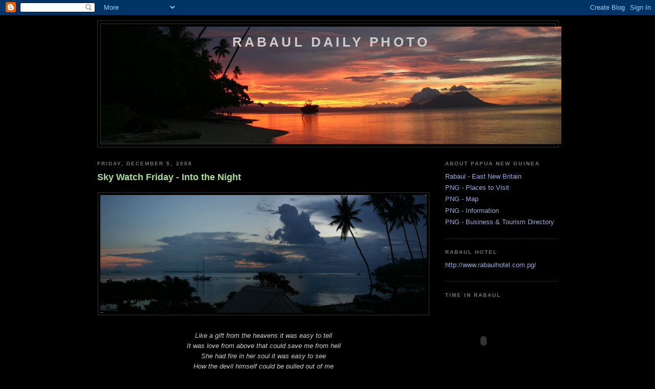

--- FILE ---
content_type: text/html; charset=UTF-8
request_url: https://rabauldailyphoto-jules.blogspot.com/2008/12/sky-watch-friday-into-night.html?showComment=1228430520000
body_size: 20484
content:
<!DOCTYPE html>
<html dir='ltr' xmlns='http://www.w3.org/1999/xhtml' xmlns:b='http://www.google.com/2005/gml/b' xmlns:data='http://www.google.com/2005/gml/data' xmlns:expr='http://www.google.com/2005/gml/expr'>
<head>
<link href='https://www.blogger.com/static/v1/widgets/2944754296-widget_css_bundle.css' rel='stylesheet' type='text/css'/>
<meta content='text/html; charset=UTF-8' http-equiv='Content-Type'/>
<meta content='blogger' name='generator'/>
<link href='https://rabauldailyphoto-jules.blogspot.com/favicon.ico' rel='icon' type='image/x-icon'/>
<link href='http://rabauldailyphoto-jules.blogspot.com/2008/12/sky-watch-friday-into-night.html' rel='canonical'/>
<link rel="alternate" type="application/atom+xml" title="Rabaul Daily Photo - Atom" href="https://rabauldailyphoto-jules.blogspot.com/feeds/posts/default" />
<link rel="alternate" type="application/rss+xml" title="Rabaul Daily Photo - RSS" href="https://rabauldailyphoto-jules.blogspot.com/feeds/posts/default?alt=rss" />
<link rel="service.post" type="application/atom+xml" title="Rabaul Daily Photo - Atom" href="https://www.blogger.com/feeds/7924670542270721219/posts/default" />

<link rel="alternate" type="application/atom+xml" title="Rabaul Daily Photo - Atom" href="https://rabauldailyphoto-jules.blogspot.com/feeds/6468624463619121219/comments/default" />
<!--Can't find substitution for tag [blog.ieCssRetrofitLinks]-->
<link href='https://blogger.googleusercontent.com/img/b/R29vZ2xl/AVvXsEgag8_tsD6ZvR6zCQ9Yxx3uzkc9xQyVyPlvp1SMRTDlHzQP6PaLnCu03TTrQP6h_tFUFlnpHiJq36_5S9UMqzUMCV604WfbC3ZPAwLH2sg1xHHWbslRKy9uDLCpl1WS2CKSdl3MrfbktGnU/s640/Copy+of+Untitled_Panorama1_edited-2.jpg' rel='image_src'/>
<meta content='http://rabauldailyphoto-jules.blogspot.com/2008/12/sky-watch-friday-into-night.html' property='og:url'/>
<meta content='Sky Watch Friday - Into the Night' property='og:title'/>
<meta content='Like a gift from the heavens it was easy to tell  It was love from above that could save me from hell  She had fire in her soul it was easy ...' property='og:description'/>
<meta content='https://blogger.googleusercontent.com/img/b/R29vZ2xl/AVvXsEgag8_tsD6ZvR6zCQ9Yxx3uzkc9xQyVyPlvp1SMRTDlHzQP6PaLnCu03TTrQP6h_tFUFlnpHiJq36_5S9UMqzUMCV604WfbC3ZPAwLH2sg1xHHWbslRKy9uDLCpl1WS2CKSdl3MrfbktGnU/w1200-h630-p-k-no-nu/Copy+of+Untitled_Panorama1_edited-2.jpg' property='og:image'/>
<title>Rabaul Daily Photo: Sky Watch Friday - Into the Night</title>
<style id='page-skin-1' type='text/css'><!--
/*
-----------------------------------------------
Blogger Template Style
Name:     Minima Black
Designer: Douglas Bowman
URL:      www.stopdesign.com
Date:     26 Feb 2004
Updated by: Blogger Team
----------------------------------------------- */
/* Variable definitions
====================
<Variable name="bgcolor" description="Page Background Color"
type="color" default="#000">
<Variable name="textcolor" description="Text Color"
type="color" default="#ccc">
<Variable name="linkcolor" description="Link Color"
type="color" default="#9ad">
<Variable name="pagetitlecolor" description="Blog Title Color"
type="color" default="#ccc">
<Variable name="descriptioncolor" description="Blog Description Color"
type="color" default="#777">
<Variable name="titlecolor" description="Post Title Color"
type="color" default="#ad9">
<Variable name="bordercolor" description="Border Color"
type="color" default="#333">
<Variable name="sidebarcolor" description="Sidebar Title Color"
type="color" default="#777">
<Variable name="sidebartextcolor" description="Sidebar Text Color"
type="color" default="#999">
<Variable name="visitedlinkcolor" description="Visited Link Color"
type="color" default="#a7a">
<Variable name="bodyfont" description="Text Font"
type="font" default="normal normal 100% 'Trebuchet MS',Trebuchet,Verdana,Sans-serif">
<Variable name="headerfont" description="Sidebar Title Font"
type="font"
default="normal bold 78% 'Trebuchet MS',Trebuchet,Arial,Verdana,Sans-serif">
<Variable name="pagetitlefont" description="Blog Title Font"
type="font"
default="normal bold 200% 'Trebuchet MS',Trebuchet,Verdana,Sans-serif">
<Variable name="descriptionfont" description="Blog Description Font"
type="font"
default="normal normal 78% 'Trebuchet MS', Trebuchet, Verdana, Sans-serif">
<Variable name="postfooterfont" description="Post Footer Font"
type="font"
default="normal normal 78% 'Trebuchet MS', Trebuchet, Arial, Verdana, Sans-serif">
<Variable name="startSide" description="Start side in blog language"
type="automatic" default="left">
<Variable name="endSide" description="End side in blog language"
type="automatic" default="right">
*/
/* Use this with templates/template-twocol.html */
body {
background:#000000;
margin:0;
color:#cccccc;
font: x-small "Trebuchet MS", Trebuchet, Verdana, Sans-serif;
font-size/* */:/**/small;
font-size: /**/small;
text-align: center;
}
a:link {
color:#99aadd;
text-decoration:none;
}
a:visited {
color:#aa77aa;
text-decoration:none;
}
a:hover {
color:#aadd99;
text-decoration:underline;
}
a img {
border-width:0;
}
/* Header
-----------------------------------------------
*/
#header-wrapper {
width:900px;
margin:0 auto 10px;
border:1px solid #333333;
}
#header-inner {
background-position: center;
margin-left: auto;
margin-right: auto;
}
#header {
margin: 5px;
border: 1px solid #333333;
text-align: center;
color:#cccccc;
}
#header h1 {
margin:5px 5px 0;
padding:15px 20px .25em;
line-height:1.2em;
text-transform:uppercase;
letter-spacing:.2em;
font: normal bold 200% 'Trebuchet MS',Trebuchet,Verdana,Sans-serif;
}
#header a {
color:#cccccc;
text-decoration:none;
}
#header a:hover {
color:#cccccc;
}
#header .description {
margin:0 5px 5px;
padding:0 20px 15px;
max-width:900px;
text-transform:uppercase;
letter-spacing:.2em;
line-height: 1.4em;
font: normal normal 78% 'Trebuchet MS', Trebuchet, Verdana, Sans-serif;
color: #777777;
}
#header img {
margin-left: auto;
margin-right: auto;
}
/* Outer-Wrapper
----------------------------------------------- */
#outer-wrapper {
width: 900px;
margin:0 auto;
padding:10px;
text-align:left;
font: normal normal 100% 'Trebuchet MS',Trebuchet,Verdana,Sans-serif;
}
#main-wrapper {
width: 650px;
float: left;
word-wrap: break-word; /* fix for long text breaking sidebar float in IE */
overflow: hidden;     /* fix for long non-text content breaking IE sidebar float */
}
#sidebar-wrapper {
width: 220px;
float: right;
word-wrap: break-word; /* fix for long text breaking sidebar float in IE */
overflow: hidden;     /* fix for long non-text content breaking IE sidebar float */
}
/* Headings
----------------------------------------------- */
h2 {
margin:1.5em 0 .75em;
font:normal bold 78% 'Trebuchet MS',Trebuchet,Arial,Verdana,Sans-serif;
line-height: 1.4em;
text-transform:uppercase;
letter-spacing:.2em;
color:#777777;
}
/* Posts
-----------------------------------------------
*/
h2.date-header {
margin:1.5em 0 .5em;
}
.post {
margin:.5em 0 1.5em;
border-bottom:1px dotted #333333;
padding-bottom:1.5em;
}
.post h3 {
margin:.25em 0 0;
padding:0 0 4px;
font-size:140%;
font-weight:normal;
line-height:1.4em;
color:#aadd99;
}
.post h3 a, .post h3 a:visited, .post h3 strong {
display:block;
text-decoration:none;
color:#aadd99;
font-weight:bold;
}
.post h3 strong, .post h3 a:hover {
color:#cccccc;
}
.post-body {
margin:0 0 .75em;
line-height:1.6em;
}
.post-body blockquote {
line-height:1.3em;
}
.post-footer {
margin: .75em 0;
color:#777777;
text-transform:uppercase;
letter-spacing:.1em;
font: normal normal 78% 'Trebuchet MS', Trebuchet, Arial, Verdana, Sans-serif;
line-height: 1.4em;
}
.comment-link {
margin-left:.6em;
}
.post img {
padding:4px;
border:1px solid #333333;
}
.post blockquote {
margin:1em 20px;
}
.post blockquote p {
margin:.75em 0;
}
/* Comments
----------------------------------------------- */
#comments h4 {
margin:1em 0;
font-weight: bold;
line-height: 1.4em;
text-transform:uppercase;
letter-spacing:.2em;
color: #777777;
}
#comments-block {
margin:1em 0 1.5em;
line-height:1.6em;
}
#comments-block .comment-author {
margin:.5em 0;
}
#comments-block .comment-body {
margin:.25em 0 0;
}
#comments-block .comment-footer {
margin:-.25em 0 2em;
line-height: 1.4em;
text-transform:uppercase;
letter-spacing:.1em;
}
#comments-block .comment-body p {
margin:0 0 .75em;
}
.deleted-comment {
font-style:italic;
color:gray;
}
.feed-links {
clear: both;
line-height: 2.5em;
}
#blog-pager-newer-link {
float: left;
}
#blog-pager-older-link {
float: right;
}
#blog-pager {
text-align: center;
}
/* Sidebar Content
----------------------------------------------- */
.sidebar {
color: #999999;
line-height: 1.5em;
}
.sidebar ul {
list-style:none;
margin:0 0 0;
padding:0 0 0;
}
.sidebar li {
margin:0;
padding-top:0;
padding-right:0;
padding-bottom:.25em;
padding-left:15px;
text-indent:-15px;
line-height:1.5em;
}
.sidebar .widget, .main .widget {
border-bottom:1px dotted #333333;
margin:0 0 1.5em;
padding:0 0 1.5em;
}
.main .Blog {
border-bottom-width: 0;
}
/* Profile
----------------------------------------------- */
.profile-img {
float: left;
margin-top: 0;
margin-right: 5px;
margin-bottom: 5px;
margin-left: 0;
padding: 4px;
border: 1px solid #333333;
}
.profile-data {
margin:0;
text-transform:uppercase;
letter-spacing:.1em;
font: normal normal 78% 'Trebuchet MS', Trebuchet, Arial, Verdana, Sans-serif;
color: #777777;
font-weight: bold;
line-height: 1.6em;
}
.profile-datablock {
margin:.5em 0 .5em;
}
.profile-textblock {
margin: 0.5em 0;
line-height: 1.6em;
}
.profile-link {
font: normal normal 78% 'Trebuchet MS', Trebuchet, Arial, Verdana, Sans-serif;
text-transform: uppercase;
letter-spacing: .1em;
}
/* Footer
----------------------------------------------- */
#footer {
width:660px;
clear:both;
margin:0 auto;
padding-top:15px;
line-height: 1.6em;
text-transform:uppercase;
letter-spacing:.1em;
text-align: center;
}

--></style>
<link href='https://www.blogger.com/dyn-css/authorization.css?targetBlogID=7924670542270721219&amp;zx=a7d07feb-f16f-456e-a17b-fae4034c79a7' media='none' onload='if(media!=&#39;all&#39;)media=&#39;all&#39;' rel='stylesheet'/><noscript><link href='https://www.blogger.com/dyn-css/authorization.css?targetBlogID=7924670542270721219&amp;zx=a7d07feb-f16f-456e-a17b-fae4034c79a7' rel='stylesheet'/></noscript>
<meta name='google-adsense-platform-account' content='ca-host-pub-1556223355139109'/>
<meta name='google-adsense-platform-domain' content='blogspot.com'/>

</head>
<body>
<div class='navbar section' id='navbar'><div class='widget Navbar' data-version='1' id='Navbar1'><script type="text/javascript">
    function setAttributeOnload(object, attribute, val) {
      if(window.addEventListener) {
        window.addEventListener('load',
          function(){ object[attribute] = val; }, false);
      } else {
        window.attachEvent('onload', function(){ object[attribute] = val; });
      }
    }
  </script>
<div id="navbar-iframe-container"></div>
<script type="text/javascript" src="https://apis.google.com/js/platform.js"></script>
<script type="text/javascript">
      gapi.load("gapi.iframes:gapi.iframes.style.bubble", function() {
        if (gapi.iframes && gapi.iframes.getContext) {
          gapi.iframes.getContext().openChild({
              url: 'https://www.blogger.com/navbar/7924670542270721219?po\x3d6468624463619121219\x26origin\x3dhttps://rabauldailyphoto-jules.blogspot.com',
              where: document.getElementById("navbar-iframe-container"),
              id: "navbar-iframe"
          });
        }
      });
    </script><script type="text/javascript">
(function() {
var script = document.createElement('script');
script.type = 'text/javascript';
script.src = '//pagead2.googlesyndication.com/pagead/js/google_top_exp.js';
var head = document.getElementsByTagName('head')[0];
if (head) {
head.appendChild(script);
}})();
</script>
</div></div>
<div id='outer-wrapper'><div id='wrap2'>
<!-- skip links for text browsers -->
<span id='skiplinks' style='display:none;'>
<a href='#main'>skip to main </a> |
      <a href='#sidebar'>skip to sidebar</a>
</span>
<div id='header-wrapper'>
<div class='header section' id='header'><div class='widget Header' data-version='1' id='Header1'>
<div id="header-inner" style="background-image: url(&quot;//4.bp.blogspot.com/_ojEcI2tGES4/SOmmwHRoOhI/AAAAAAAACd4/6gwmGK86Rgw/S900-R/Copy+of+IMG_3751.JPG&quot;); background-position: left; width: 900px; min-height: 229px; _height: 229px; background-repeat: no-repeat; ">
<div class='titlewrapper' style='background: transparent'>
<h1 class='title' style='background: transparent; border-width: 0px'>
<a href='https://rabauldailyphoto-jules.blogspot.com/'>
Rabaul Daily Photo
</a>
</h1>
</div>
<div class='descriptionwrapper'>
<p class='description'><span>
</span></p>
</div>
</div>
</div></div>
</div>
<div id='content-wrapper'>
<div id='crosscol-wrapper' style='text-align:center'>
<div class='crosscol no-items section' id='crosscol'></div>
</div>
<div id='main-wrapper'>
<div class='main section' id='main'><div class='widget Blog' data-version='1' id='Blog1'>
<div class='blog-posts hfeed'>

          <div class="date-outer">
        
<h2 class='date-header'><span>Friday, December 5, 2008</span></h2>

          <div class="date-posts">
        
<div class='post-outer'>
<div class='post'>
<a name='6468624463619121219'></a>
<h3 class='post-title'>
<a href='https://rabauldailyphoto-jules.blogspot.com/2008/12/sky-watch-friday-into-night.html'>Sky Watch Friday - Into the Night</a>
</h3>
<div class='post-header-line-1'></div>
<div class='post-body'>
<p><div style="text-align: center;"><a href="https://blogger.googleusercontent.com/img/b/R29vZ2xl/AVvXsEgag8_tsD6ZvR6zCQ9Yxx3uzkc9xQyVyPlvp1SMRTDlHzQP6PaLnCu03TTrQP6h_tFUFlnpHiJq36_5S9UMqzUMCV604WfbC3ZPAwLH2sg1xHHWbslRKy9uDLCpl1WS2CKSdl3MrfbktGnU/s1600-h/Copy+of+Untitled_Panorama1_edited-2.jpg" onblur="try {parent.deselectBloggerImageGracefully();} catch(e) {}"><img alt="" border="0" id="BLOGGER_PHOTO_ID_5275546189372217394" src="https://blogger.googleusercontent.com/img/b/R29vZ2xl/AVvXsEgag8_tsD6ZvR6zCQ9Yxx3uzkc9xQyVyPlvp1SMRTDlHzQP6PaLnCu03TTrQP6h_tFUFlnpHiJq36_5S9UMqzUMCV604WfbC3ZPAwLH2sg1xHHWbslRKy9uDLCpl1WS2CKSdl3MrfbktGnU/s640/Copy+of+Untitled_Panorama1_edited-2.jpg" style="margin: 0px auto 10px; display: block; text-align: center; cursor: pointer; width: 638px; height: 230px;" /></a><br /><span style="font-style: italic;">Like a gift from the heavens it was easy to tell</span> <span style="font-style: italic;"><br />It was love from above that could save me from hell</span> <span style="font-style: italic;"><br />She had fire in her soul it was easy to see</span> <span style="font-style: italic;"><br />How the devil himself could be pulled out of me</span>  <span style="font-style: italic;"><br />There were drums in the air as she started to dance</span> <span style="font-style: italic;"><br />Every soul in the room keeping time with their hands</span> <span style="font-style: italic;"><br /><br />And we sang</span>  <span style="font-style: italic;">Ay, oh, ay, oh, ay, oh, ay</span> <span style="font-style: italic;"><br />And the voices bang like the angels sing</span> <span style="font-style: italic;"><br />And we danced on into the night</span>  <span style="font-style: italic;"><br /><br />And we danced on into the night</span><br /><br /><div style="text-align: left;"><span style="font-size:85%;">Thanks to Chad Kroeger for <span style="font-weight: bold; font-style: italic;">Into the Night</span> lyrics</span><br /><span style="font-size:85%;"><br /><br /></span><div style="text-align: center;">Snowy skies here on <a href="http://glasseye-jules.blogspot.com/">Through my Glass Eye</a><br /><br />and check out other skies to dance under <a href="http://skyley.blogspot.com/">here.</a><br /><br /><a href="https://blogger.googleusercontent.com/img/b/R29vZ2xl/AVvXsEi426LUdQMVGEsQrrdxijBC_qbaawdCVBZ2D2C2iaFHjc7xcrqtW4h4sNHfKV4kOelzLCicwn9FeoPfhh3js_WE0JnLfnAhevcoNonQ7Vdnab5ecALPs-f28auOGftqg8BSRc9adohFP-Zi/s1600-h/swftom.jpg" onblur="try {parent.deselectBloggerImageGracefully();} catch(e) {}"><img alt="" border="0" id="BLOGGER_PHOTO_ID_5275835754335184450" src="https://blogger.googleusercontent.com/img/b/R29vZ2xl/AVvXsEi426LUdQMVGEsQrrdxijBC_qbaawdCVBZ2D2C2iaFHjc7xcrqtW4h4sNHfKV4kOelzLCicwn9FeoPfhh3js_WE0JnLfnAhevcoNonQ7Vdnab5ecALPs-f28auOGftqg8BSRc9adohFP-Zi/s400/swftom.jpg" style="margin: 0px auto 10px; display: block; text-align: center; cursor: pointer; width: 180px; height: 54px;" /></a></div></div></div></p>
<div style='clear: both;'></div>
</div>
<div class='post-footer'>
<p class='post-footer-line post-footer-line-1'><span class='post-author'>
Posted by
Jules
</span>
<span class='post-timestamp'>
at
<a class='timestamp-link' href='https://rabauldailyphoto-jules.blogspot.com/2008/12/sky-watch-friday-into-night.html' title='permanent link'>12:01&#8239;AM</a>
</span>
<span class='post-comment-link'>
</span>
<span class='post-icons'>
<span class='item-action'>
<a href='https://www.blogger.com/email-post/7924670542270721219/6468624463619121219' title='Email Post'>
<span class='email-post-icon'>&#160;</span>
</a>
</span>
<span class='item-control blog-admin pid-587145447'>
<a href='https://www.blogger.com/post-edit.g?blogID=7924670542270721219&postID=6468624463619121219&from=pencil' title='Edit Post'>
<img alt='' class='icon-action' height='18' src='https://resources.blogblog.com/img/icon18_edit_allbkg.gif' width='18'/>
</a>
</span>
</span>
</p>
<p class='post-footer-line post-footer-line-2'></p>
<p class='post-footer-line post-footer-line-3'></p>
</div>
</div>
<div class='comments' id='comments'>
<a name='comments'></a>
<h4>38 comments:</h4>
<div id='Blog1_comments-block-wrapper'>
<dl class='avatar-comment-indent' id='comments-block'>
<dt class='comment-author blog-author' id='c1182317286864708603'>
<a name='c1182317286864708603'></a>
<div class="avatar-image-container vcard"><span dir="ltr"><a href="https://www.blogger.com/profile/11107214205610095999" target="" rel="nofollow" onclick="" class="avatar-hovercard" id="av-1182317286864708603-11107214205610095999"><img src="https://resources.blogblog.com/img/blank.gif" width="35" height="35" class="delayLoad" style="display: none;" longdesc="//blogger.googleusercontent.com/img/b/R29vZ2xl/AVvXsEi1lCrNK0whTa0JwYYcQ0U9CTg7ZF7MKWGXbyCUth__GhPppCMHNxbWb97eaVO_AzoRucjduaXHBPdoHojRxbhV8o_y9buYHjl98ERthfobrHp-CcFqvosETJZeIJDjRA/s45-c/denton_2005_10.jpg" alt="" title="Denton">

<noscript><img src="//blogger.googleusercontent.com/img/b/R29vZ2xl/AVvXsEi1lCrNK0whTa0JwYYcQ0U9CTg7ZF7MKWGXbyCUth__GhPppCMHNxbWb97eaVO_AzoRucjduaXHBPdoHojRxbhV8o_y9buYHjl98ERthfobrHp-CcFqvosETJZeIJDjRA/s45-c/denton_2005_10.jpg" width="35" height="35" class="photo" alt=""></noscript></a></span></div>
<a href='https://www.blogger.com/profile/11107214205610095999' rel='nofollow'>Denton</a>
said...
</dt>
<dd class='comment-body' id='Blog1_cmt-1182317286864708603'>
<p>
Beautiful photo and contribution to Sky Watch Friday.
</p>
</dd>
<dd class='comment-footer'>
<span class='comment-timestamp'>
<a href='https://rabauldailyphoto-jules.blogspot.com/2008/12/sky-watch-friday-into-night.html?showComment=1228408980000#c1182317286864708603' title='comment permalink'>
December 5, 2008 at 2:43&#8239;AM
</a>
<span class='item-control blog-admin pid-447046995'>
<a class='comment-delete' href='https://www.blogger.com/comment/delete/7924670542270721219/1182317286864708603' title='Delete Comment'>
<img src='https://resources.blogblog.com/img/icon_delete13.gif'/>
</a>
</span>
</span>
</dd>
<dt class='comment-author ' id='c4928639212432221113'>
<a name='c4928639212432221113'></a>
<div class="avatar-image-container avatar-stock"><span dir="ltr"><a href="https://www.blogger.com/profile/15783877262954668959" target="" rel="nofollow" onclick="" class="avatar-hovercard" id="av-4928639212432221113-15783877262954668959"><img src="//www.blogger.com/img/blogger_logo_round_35.png" width="35" height="35" alt="" title="Unknown">

</a></span></div>
<a href='https://www.blogger.com/profile/15783877262954668959' rel='nofollow'>Unknown</a>
said...
</dt>
<dd class='comment-body' id='Blog1_cmt-4928639212432221113'>
<p>
Now Jules, this is too much!!! You make me feel like calling the travel agency and ask for a ticket on the next flight to the east! I can imagine how many times I would have to change plains until landing in PNG! But I would go even without my tooth brush, I would have enough time to buy it in one of the many scales!... :-)<BR/>What a stunning photo!!!
</p>
</dd>
<dd class='comment-footer'>
<span class='comment-timestamp'>
<a href='https://rabauldailyphoto-jules.blogspot.com/2008/12/sky-watch-friday-into-night.html?showComment=1228413780000#c4928639212432221113' title='comment permalink'>
December 5, 2008 at 4:03&#8239;AM
</a>
<span class='item-control blog-admin pid-1726267695'>
<a class='comment-delete' href='https://www.blogger.com/comment/delete/7924670542270721219/4928639212432221113' title='Delete Comment'>
<img src='https://resources.blogblog.com/img/icon_delete13.gif'/>
</a>
</span>
</span>
</dd>
<dt class='comment-author ' id='c222405206214582854'>
<a name='c222405206214582854'></a>
<div class="avatar-image-container vcard"><span dir="ltr"><a href="https://www.blogger.com/profile/00181520825012037531" target="" rel="nofollow" onclick="" class="avatar-hovercard" id="av-222405206214582854-00181520825012037531"><img src="https://resources.blogblog.com/img/blank.gif" width="35" height="35" class="delayLoad" style="display: none;" longdesc="//1.bp.blogspot.com/-qyX1LrIcyMo/ZpeeLsPVWwI/AAAAAAAA9wg/hSHkgRLr5n4J2LGzgxLjwB1Dew48TKBswCK4BGAYYCw/s35/Pink%252520rose.jpg" alt="" title="Donna">

<noscript><img src="//1.bp.blogspot.com/-qyX1LrIcyMo/ZpeeLsPVWwI/AAAAAAAA9wg/hSHkgRLr5n4J2LGzgxLjwB1Dew48TKBswCK4BGAYYCw/s35/Pink%252520rose.jpg" width="35" height="35" class="photo" alt=""></noscript></a></span></div>
<a href='https://www.blogger.com/profile/00181520825012037531' rel='nofollow'>Donna</a>
said...
</dt>
<dd class='comment-body' id='Blog1_cmt-222405206214582854'>
<p>
Oh Jules!  This is Gorgeous!!  What, but in a dream....night sweetheart!hughugs
</p>
</dd>
<dd class='comment-footer'>
<span class='comment-timestamp'>
<a href='https://rabauldailyphoto-jules.blogspot.com/2008/12/sky-watch-friday-into-night.html?showComment=1228426980000#c222405206214582854' title='comment permalink'>
December 5, 2008 at 7:43&#8239;AM
</a>
<span class='item-control blog-admin pid-1721672183'>
<a class='comment-delete' href='https://www.blogger.com/comment/delete/7924670542270721219/222405206214582854' title='Delete Comment'>
<img src='https://resources.blogblog.com/img/icon_delete13.gif'/>
</a>
</span>
</span>
</dd>
<dt class='comment-author blog-author' id='c2417391546168592283'>
<a name='c2417391546168592283'></a>
<div class="avatar-image-container vcard"><span dir="ltr"><a href="https://www.blogger.com/profile/06896713537525930258" target="" rel="nofollow" onclick="" class="avatar-hovercard" id="av-2417391546168592283-06896713537525930258"><img src="https://resources.blogblog.com/img/blank.gif" width="35" height="35" class="delayLoad" style="display: none;" longdesc="//blogger.googleusercontent.com/img/b/R29vZ2xl/AVvXsEiBcHNl5vULhUpDnlWj0X8i6qEh4afeyKNDyk04SILPGNOJKgTY0F9KBdoEuZCW8_x509qspXnEBr88J9WeaN7A7dBBFLCsOE_mTD7Vi8uVj2H0MhXVbVVFbxM4XIrUKQ/s45-c/IMG_3161.JPG" alt="" title="Jules">

<noscript><img src="//blogger.googleusercontent.com/img/b/R29vZ2xl/AVvXsEiBcHNl5vULhUpDnlWj0X8i6qEh4afeyKNDyk04SILPGNOJKgTY0F9KBdoEuZCW8_x509qspXnEBr88J9WeaN7A7dBBFLCsOE_mTD7Vi8uVj2H0MhXVbVVFbxM4XIrUKQ/s45-c/IMG_3161.JPG" width="35" height="35" class="photo" alt=""></noscript></a></span></div>
<a href='https://www.blogger.com/profile/06896713537525930258' rel='nofollow'>Jules</a>
said...
</dt>
<dd class='comment-body' id='Blog1_cmt-2417391546168592283'>
<span class='deleted-comment'>This comment has been removed by the author.</span>
</dd>
<dd class='comment-footer'>
<span class='comment-timestamp'>
<a href='https://rabauldailyphoto-jules.blogspot.com/2008/12/sky-watch-friday-into-night.html?showComment=1228428540000#c2417391546168592283' title='comment permalink'>
December 5, 2008 at 8:09&#8239;AM
</a>
<span class='item-control blog-admin pid-587145447'>
<a class='comment-delete' href='https://www.blogger.com/comment/delete/7924670542270721219/2417391546168592283' title='Delete Comment'>
<img src='https://resources.blogblog.com/img/icon_delete13.gif'/>
</a>
</span>
</span>
</dd>
<dt class='comment-author blog-author' id='c4255468636302634745'>
<a name='c4255468636302634745'></a>
<div class="avatar-image-container vcard"><span dir="ltr"><a href="https://www.blogger.com/profile/06896713537525930258" target="" rel="nofollow" onclick="" class="avatar-hovercard" id="av-4255468636302634745-06896713537525930258"><img src="https://resources.blogblog.com/img/blank.gif" width="35" height="35" class="delayLoad" style="display: none;" longdesc="//blogger.googleusercontent.com/img/b/R29vZ2xl/AVvXsEiBcHNl5vULhUpDnlWj0X8i6qEh4afeyKNDyk04SILPGNOJKgTY0F9KBdoEuZCW8_x509qspXnEBr88J9WeaN7A7dBBFLCsOE_mTD7Vi8uVj2H0MhXVbVVFbxM4XIrUKQ/s45-c/IMG_3161.JPG" alt="" title="Jules">

<noscript><img src="//blogger.googleusercontent.com/img/b/R29vZ2xl/AVvXsEiBcHNl5vULhUpDnlWj0X8i6qEh4afeyKNDyk04SILPGNOJKgTY0F9KBdoEuZCW8_x509qspXnEBr88J9WeaN7A7dBBFLCsOE_mTD7Vi8uVj2H0MhXVbVVFbxM4XIrUKQ/s45-c/IMG_3161.JPG" width="35" height="35" class="photo" alt=""></noscript></a></span></div>
<a href='https://www.blogger.com/profile/06896713537525930258' rel='nofollow'>Jules</a>
said...
</dt>
<dd class='comment-body' id='Blog1_cmt-4255468636302634745'>
<p>
Hi Denton - so nice to hear from you - I have been remiss with my visiting lately. Will pop in over the weekend!!!<BR/><BR/>JM - you are welcome anytime and I have a spare toothbrush!!! This was taken from my deck so a gin and tonic and a toothbrush is all you need!!!!<BR/><BR/>Donna - I have to pinch myself sometimes!!!
</p>
</dd>
<dd class='comment-footer'>
<span class='comment-timestamp'>
<a href='https://rabauldailyphoto-jules.blogspot.com/2008/12/sky-watch-friday-into-night.html?showComment=1228428960000#c4255468636302634745' title='comment permalink'>
December 5, 2008 at 8:16&#8239;AM
</a>
<span class='item-control blog-admin pid-587145447'>
<a class='comment-delete' href='https://www.blogger.com/comment/delete/7924670542270721219/4255468636302634745' title='Delete Comment'>
<img src='https://resources.blogblog.com/img/icon_delete13.gif'/>
</a>
</span>
</span>
</dd>
<dt class='comment-author ' id='c8861600775446894056'>
<a name='c8861600775446894056'></a>
<div class="avatar-image-container avatar-stock"><span dir="ltr"><img src="//resources.blogblog.com/img/blank.gif" width="35" height="35" alt="" title="Anonymous">

</span></div>
Anonymous
said...
</dt>
<dd class='comment-body' id='Blog1_cmt-8861600775446894056'>
<p>
Oh that's heavenly!  Wish I was there.
</p>
</dd>
<dd class='comment-footer'>
<span class='comment-timestamp'>
<a href='https://rabauldailyphoto-jules.blogspot.com/2008/12/sky-watch-friday-into-night.html?showComment=1228430100000#c8861600775446894056' title='comment permalink'>
December 5, 2008 at 8:35&#8239;AM
</a>
<span class='item-control blog-admin pid-774658374'>
<a class='comment-delete' href='https://www.blogger.com/comment/delete/7924670542270721219/8861600775446894056' title='Delete Comment'>
<img src='https://resources.blogblog.com/img/icon_delete13.gif'/>
</a>
</span>
</span>
</dd>
<dt class='comment-author ' id='c2258074119284072149'>
<a name='c2258074119284072149'></a>
<div class="avatar-image-container avatar-stock"><span dir="ltr"><a href="https://www.blogger.com/profile/15783877262954668959" target="" rel="nofollow" onclick="" class="avatar-hovercard" id="av-2258074119284072149-15783877262954668959"><img src="//www.blogger.com/img/blogger_logo_round_35.png" width="35" height="35" alt="" title="Unknown">

</a></span></div>
<a href='https://www.blogger.com/profile/15783877262954668959' rel='nofollow'>Unknown</a>
said...
</dt>
<dd class='comment-body' id='Blog1_cmt-2258074119284072149'>
<p>
This was taken from your deck!?!?! That's not fair! All I have in front of me are buildings! Ok, I have great sunsets too... over their roofs! :-)<BR/><BR/>Thank you so much for the gin and tonic, very kind of you! <BR/>You are right, who cares about the toothbrush when you have the betel!!! Lol!
</p>
</dd>
<dd class='comment-footer'>
<span class='comment-timestamp'>
<a href='https://rabauldailyphoto-jules.blogspot.com/2008/12/sky-watch-friday-into-night.html?showComment=1228430520000#c2258074119284072149' title='comment permalink'>
December 5, 2008 at 8:42&#8239;AM
</a>
<span class='item-control blog-admin pid-1726267695'>
<a class='comment-delete' href='https://www.blogger.com/comment/delete/7924670542270721219/2258074119284072149' title='Delete Comment'>
<img src='https://resources.blogblog.com/img/icon_delete13.gif'/>
</a>
</span>
</span>
</dd>
<dt class='comment-author ' id='c2562920842677981323'>
<a name='c2562920842677981323'></a>
<div class="avatar-image-container vcard"><span dir="ltr"><a href="https://www.blogger.com/profile/01293673734510771686" target="" rel="nofollow" onclick="" class="avatar-hovercard" id="av-2562920842677981323-01293673734510771686"><img src="https://resources.blogblog.com/img/blank.gif" width="35" height="35" class="delayLoad" style="display: none;" longdesc="//blogger.googleusercontent.com/img/b/R29vZ2xl/AVvXsEgDNnMchXJgdz_sP9o2dy1yvLVNKLpH3HnOvuqO5kdZaS0f9D2niJi4VeydE6Kt-W6fHL-rsjFXHy8-Evm-13YMNhMRtsHZOwtKt3MvAP-Iy95JAbJ574WUFkYcDydqFRI/s45-c/DSC_4274.JPG" alt="" title="Suzanne">

<noscript><img src="//blogger.googleusercontent.com/img/b/R29vZ2xl/AVvXsEgDNnMchXJgdz_sP9o2dy1yvLVNKLpH3HnOvuqO5kdZaS0f9D2niJi4VeydE6Kt-W6fHL-rsjFXHy8-Evm-13YMNhMRtsHZOwtKt3MvAP-Iy95JAbJ574WUFkYcDydqFRI/s45-c/DSC_4274.JPG" width="35" height="35" class="photo" alt=""></noscript></a></span></div>
<a href='https://www.blogger.com/profile/01293673734510771686' rel='nofollow'>Suzanne</a>
said...
</dt>
<dd class='comment-body' id='Blog1_cmt-2562920842677981323'>
<p>
Such a wonderful photo, it looks so much like someone is in the sky watching over you.<BR/>Happy SWF.
</p>
</dd>
<dd class='comment-footer'>
<span class='comment-timestamp'>
<a href='https://rabauldailyphoto-jules.blogspot.com/2008/12/sky-watch-friday-into-night.html?showComment=1228430520001#c2562920842677981323' title='comment permalink'>
December 5, 2008 at 8:42&#8239;AM
</a>
<span class='item-control blog-admin pid-1307504784'>
<a class='comment-delete' href='https://www.blogger.com/comment/delete/7924670542270721219/2562920842677981323' title='Delete Comment'>
<img src='https://resources.blogblog.com/img/icon_delete13.gif'/>
</a>
</span>
</span>
</dd>
<dt class='comment-author ' id='c5066202645941926712'>
<a name='c5066202645941926712'></a>
<div class="avatar-image-container vcard"><span dir="ltr"><a href="https://www.blogger.com/profile/17734663922538063553" target="" rel="nofollow" onclick="" class="avatar-hovercard" id="av-5066202645941926712-17734663922538063553"><img src="https://resources.blogblog.com/img/blank.gif" width="35" height="35" class="delayLoad" style="display: none;" longdesc="//blogger.googleusercontent.com/img/b/R29vZ2xl/AVvXsEiPJFPwH7bM_-7LAAzXauGXf0WUGnpAIhjF7IZjlA2r1M7UciL0HMtCo2qiTEsemUQXkY5pf1u8IPsRMX1Tyw2XsXKoRltLGvtFcrD-NAz3B5Zp0OsuoTq8jQkdjnNvoyo/s45-c/ATT00002.gif" alt="" title="Photo Cache">

<noscript><img src="//blogger.googleusercontent.com/img/b/R29vZ2xl/AVvXsEiPJFPwH7bM_-7LAAzXauGXf0WUGnpAIhjF7IZjlA2r1M7UciL0HMtCo2qiTEsemUQXkY5pf1u8IPsRMX1Tyw2XsXKoRltLGvtFcrD-NAz3B5Zp0OsuoTq8jQkdjnNvoyo/s45-c/ATT00002.gif" width="35" height="35" class="photo" alt=""></noscript></a></span></div>
<a href='https://www.blogger.com/profile/17734663922538063553' rel='nofollow'>Photo Cache</a>
said...
</dt>
<dd class='comment-body' id='Blog1_cmt-5066202645941926712'>
<p>
beautiful photo and equally beautiful words.
</p>
</dd>
<dd class='comment-footer'>
<span class='comment-timestamp'>
<a href='https://rabauldailyphoto-jules.blogspot.com/2008/12/sky-watch-friday-into-night.html?showComment=1228431000000#c5066202645941926712' title='comment permalink'>
December 5, 2008 at 8:50&#8239;AM
</a>
<span class='item-control blog-admin pid-231475070'>
<a class='comment-delete' href='https://www.blogger.com/comment/delete/7924670542270721219/5066202645941926712' title='Delete Comment'>
<img src='https://resources.blogblog.com/img/icon_delete13.gif'/>
</a>
</span>
</span>
</dd>
<dt class='comment-author ' id='c8040352154094356365'>
<a name='c8040352154094356365'></a>
<div class="avatar-image-container vcard"><span dir="ltr"><a href="https://www.blogger.com/profile/14854385158228317246" target="" rel="nofollow" onclick="" class="avatar-hovercard" id="av-8040352154094356365-14854385158228317246"><img src="https://resources.blogblog.com/img/blank.gif" width="35" height="35" class="delayLoad" style="display: none;" longdesc="//blogger.googleusercontent.com/img/b/R29vZ2xl/AVvXsEiebt-Vy3OrST16fqkFztxfAfJTmW510W4i09bcWmW_5zNKZ-MGFbXPB0LLw9s3m8qwR4H3e6ekpeqkOLZ63JcfBFjdx0WJ5dEttjmBLdUkrO7SxGMvzjYYqx-j_2rB/s45-c/wedding.jpg" alt="" title="Guy D">

<noscript><img src="//blogger.googleusercontent.com/img/b/R29vZ2xl/AVvXsEiebt-Vy3OrST16fqkFztxfAfJTmW510W4i09bcWmW_5zNKZ-MGFbXPB0LLw9s3m8qwR4H3e6ekpeqkOLZ63JcfBFjdx0WJ5dEttjmBLdUkrO7SxGMvzjYYqx-j_2rB/s45-c/wedding.jpg" width="35" height="35" class="photo" alt=""></noscript></a></span></div>
<a href='https://www.blogger.com/profile/14854385158228317246' rel='nofollow'>Guy D</a>
said...
</dt>
<dd class='comment-body' id='Blog1_cmt-8040352154094356365'>
<p>
Beautiful.....simply beautiful.<BR/><BR/>Cheers!<BR/><A HREF="http://reginainpictures.blogspot.com/" REL="nofollow">Regina In Pictures</A>
</p>
</dd>
<dd class='comment-footer'>
<span class='comment-timestamp'>
<a href='https://rabauldailyphoto-jules.blogspot.com/2008/12/sky-watch-friday-into-night.html?showComment=1228432800000#c8040352154094356365' title='comment permalink'>
December 5, 2008 at 9:20&#8239;AM
</a>
<span class='item-control blog-admin pid-1494903306'>
<a class='comment-delete' href='https://www.blogger.com/comment/delete/7924670542270721219/8040352154094356365' title='Delete Comment'>
<img src='https://resources.blogblog.com/img/icon_delete13.gif'/>
</a>
</span>
</span>
</dd>
<dt class='comment-author ' id='c65961296713771745'>
<a name='c65961296713771745'></a>
<div class="avatar-image-container vcard"><span dir="ltr"><a href="https://www.blogger.com/profile/12803759124643467711" target="" rel="nofollow" onclick="" class="avatar-hovercard" id="av-65961296713771745-12803759124643467711"><img src="https://resources.blogblog.com/img/blank.gif" width="35" height="35" class="delayLoad" style="display: none;" longdesc="//3.bp.blogspot.com/_Xq7E_pMxnCI/TMvZTikrqbI/AAAAAAAAG8k/mR1Q91XpcHM/S45-s35/0%2Bleaf-EG-100.jpg" alt="" title="EG CameraGirl">

<noscript><img src="//3.bp.blogspot.com/_Xq7E_pMxnCI/TMvZTikrqbI/AAAAAAAAG8k/mR1Q91XpcHM/S45-s35/0%2Bleaf-EG-100.jpg" width="35" height="35" class="photo" alt=""></noscript></a></span></div>
<a href='https://www.blogger.com/profile/12803759124643467711' rel='nofollow'>EG CameraGirl</a>
said...
</dt>
<dd class='comment-body' id='Blog1_cmt-65961296713771745'>
<p>
What a beautiful, dramatic sky, Jules!<BR/>Happy sky watching!
</p>
</dd>
<dd class='comment-footer'>
<span class='comment-timestamp'>
<a href='https://rabauldailyphoto-jules.blogspot.com/2008/12/sky-watch-friday-into-night.html?showComment=1228433760000#c65961296713771745' title='comment permalink'>
December 5, 2008 at 9:36&#8239;AM
</a>
<span class='item-control blog-admin pid-2063911545'>
<a class='comment-delete' href='https://www.blogger.com/comment/delete/7924670542270721219/65961296713771745' title='Delete Comment'>
<img src='https://resources.blogblog.com/img/icon_delete13.gif'/>
</a>
</span>
</span>
</dd>
<dt class='comment-author ' id='c6016117919930702746'>
<a name='c6016117919930702746'></a>
<div class="avatar-image-container avatar-stock"><span dir="ltr"><a href="https://www.blogger.com/profile/10752798823532580733" target="" rel="nofollow" onclick="" class="avatar-hovercard" id="av-6016117919930702746-10752798823532580733"><img src="//www.blogger.com/img/blogger_logo_round_35.png" width="35" height="35" alt="" title="SandyCarlson">

</a></span></div>
<a href='https://www.blogger.com/profile/10752798823532580733' rel='nofollow'>SandyCarlson</a>
said...
</dt>
<dd class='comment-body' id='Blog1_cmt-6016117919930702746'>
<p>
Wow!
</p>
</dd>
<dd class='comment-footer'>
<span class='comment-timestamp'>
<a href='https://rabauldailyphoto-jules.blogspot.com/2008/12/sky-watch-friday-into-night.html?showComment=1228440720000#c6016117919930702746' title='comment permalink'>
December 5, 2008 at 11:32&#8239;AM
</a>
<span class='item-control blog-admin pid-248068256'>
<a class='comment-delete' href='https://www.blogger.com/comment/delete/7924670542270721219/6016117919930702746' title='Delete Comment'>
<img src='https://resources.blogblog.com/img/icon_delete13.gif'/>
</a>
</span>
</span>
</dd>
<dt class='comment-author ' id='c1600623461522462254'>
<a name='c1600623461522462254'></a>
<div class="avatar-image-container vcard"><span dir="ltr"><a href="https://www.blogger.com/profile/03182743312553270315" target="" rel="nofollow" onclick="" class="avatar-hovercard" id="av-1600623461522462254-03182743312553270315"><img src="https://resources.blogblog.com/img/blank.gif" width="35" height="35" class="delayLoad" style="display: none;" longdesc="//blogger.googleusercontent.com/img/b/R29vZ2xl/AVvXsEgQPiBIVieQxu4Pqe21YWLwoAsvTgk9opT897CyQuYy40e0NGb2OhG0eMXjHKREiyrDE_zZhDcDE99CCAqb9Au5vQkxmMmLeeNVMteu97dXBXNP6PjOS5xpNeU5quu1hv0/s45-c/1573-lion-walk.jpg" alt="" title="Ann">

<noscript><img src="//blogger.googleusercontent.com/img/b/R29vZ2xl/AVvXsEgQPiBIVieQxu4Pqe21YWLwoAsvTgk9opT897CyQuYy40e0NGb2OhG0eMXjHKREiyrDE_zZhDcDE99CCAqb9Au5vQkxmMmLeeNVMteu97dXBXNP6PjOS5xpNeU5quu1hv0/s45-c/1573-lion-walk.jpg" width="35" height="35" class="photo" alt=""></noscript></a></span></div>
<a href='https://www.blogger.com/profile/03182743312553270315' rel='nofollow'>Ann</a>
said...
</dt>
<dd class='comment-body' id='Blog1_cmt-1600623461522462254'>
<p>
Now I'm going to be humming that all afternoon. Your photo is incredible - words fail me.
</p>
</dd>
<dd class='comment-footer'>
<span class='comment-timestamp'>
<a href='https://rabauldailyphoto-jules.blogspot.com/2008/12/sky-watch-friday-into-night.html?showComment=1228446420000#c1600623461522462254' title='comment permalink'>
December 5, 2008 at 1:07&#8239;PM
</a>
<span class='item-control blog-admin pid-392490106'>
<a class='comment-delete' href='https://www.blogger.com/comment/delete/7924670542270721219/1600623461522462254' title='Delete Comment'>
<img src='https://resources.blogblog.com/img/icon_delete13.gif'/>
</a>
</span>
</span>
</dd>
<dt class='comment-author ' id='c5330804191594909137'>
<a name='c5330804191594909137'></a>
<div class="avatar-image-container vcard"><span dir="ltr"><a href="https://www.blogger.com/profile/05017577882203582185" target="" rel="nofollow" onclick="" class="avatar-hovercard" id="av-5330804191594909137-05017577882203582185"><img src="https://resources.blogblog.com/img/blank.gif" width="35" height="35" class="delayLoad" style="display: none;" longdesc="//blogger.googleusercontent.com/img/b/R29vZ2xl/AVvXsEhJP-qtBY8L9W8NJ9OfCTdsqm0Ve4dMboIjZabYaX6AEYr_PKr1VR4P3RrJMEmiRX6yURdFqf8wt4_Vz1q_CHe1_B8grmmbTQ3BoNvFbzjZ9DrxKkfN68wN87_bTnOpow/s45-c/DSCN2057.JPG" alt="" title="Katie">

<noscript><img src="//blogger.googleusercontent.com/img/b/R29vZ2xl/AVvXsEhJP-qtBY8L9W8NJ9OfCTdsqm0Ve4dMboIjZabYaX6AEYr_PKr1VR4P3RrJMEmiRX6yURdFqf8wt4_Vz1q_CHe1_B8grmmbTQ3BoNvFbzjZ9DrxKkfN68wN87_bTnOpow/s45-c/DSCN2057.JPG" width="35" height="35" class="photo" alt=""></noscript></a></span></div>
<a href='https://www.blogger.com/profile/05017577882203582185' rel='nofollow'>Katie</a>
said...
</dt>
<dd class='comment-body' id='Blog1_cmt-5330804191594909137'>
<p>
Fabulous view, just fabulous! I will beam myself there immediately and join you for a G&amp;T on the deck. I might dance too, depending on how much I drink.
</p>
</dd>
<dd class='comment-footer'>
<span class='comment-timestamp'>
<a href='https://rabauldailyphoto-jules.blogspot.com/2008/12/sky-watch-friday-into-night.html?showComment=1228447320000#c5330804191594909137' title='comment permalink'>
December 5, 2008 at 1:22&#8239;PM
</a>
<span class='item-control blog-admin pid-805856970'>
<a class='comment-delete' href='https://www.blogger.com/comment/delete/7924670542270721219/5330804191594909137' title='Delete Comment'>
<img src='https://resources.blogblog.com/img/icon_delete13.gif'/>
</a>
</span>
</span>
</dd>
<dt class='comment-author ' id='c8875703270721788801'>
<a name='c8875703270721788801'></a>
<div class="avatar-image-container vcard"><span dir="ltr"><a href="https://www.blogger.com/profile/11760961275666768173" target="" rel="nofollow" onclick="" class="avatar-hovercard" id="av-8875703270721788801-11760961275666768173"><img src="https://resources.blogblog.com/img/blank.gif" width="35" height="35" class="delayLoad" style="display: none;" longdesc="//1.bp.blogspot.com/-iE_UuULCm08/ZkJK1XznImI/AAAAAAAAZ-I/kC1PmXolf7EZ81VUbY0o_I73SJ1QijdbgCK4BGAYYCw/s35/1-5%252520years%252520ago.jpg" alt="" title="photowannabe">

<noscript><img src="//1.bp.blogspot.com/-iE_UuULCm08/ZkJK1XznImI/AAAAAAAAZ-I/kC1PmXolf7EZ81VUbY0o_I73SJ1QijdbgCK4BGAYYCw/s35/1-5%252520years%252520ago.jpg" width="35" height="35" class="photo" alt=""></noscript></a></span></div>
<a href='https://www.blogger.com/profile/11760961275666768173' rel='nofollow'>photowannabe</a>
said...
</dt>
<dd class='comment-body' id='Blog1_cmt-8875703270721788801'>
<p>
Magical sky.  You really have some gorgeous scenes Jules.
</p>
</dd>
<dd class='comment-footer'>
<span class='comment-timestamp'>
<a href='https://rabauldailyphoto-jules.blogspot.com/2008/12/sky-watch-friday-into-night.html?showComment=1228453020000#c8875703270721788801' title='comment permalink'>
December 5, 2008 at 2:57&#8239;PM
</a>
<span class='item-control blog-admin pid-316239745'>
<a class='comment-delete' href='https://www.blogger.com/comment/delete/7924670542270721219/8875703270721788801' title='Delete Comment'>
<img src='https://resources.blogblog.com/img/icon_delete13.gif'/>
</a>
</span>
</span>
</dd>
<dt class='comment-author ' id='c1715519353752771940'>
<a name='c1715519353752771940'></a>
<div class="avatar-image-container avatar-stock"><span dir="ltr"><a href="https://www.blogger.com/profile/09782885414313726456" target="" rel="nofollow" onclick="" class="avatar-hovercard" id="av-1715519353752771940-09782885414313726456"><img src="//www.blogger.com/img/blogger_logo_round_35.png" width="35" height="35" alt="" title="jenan">

</a></span></div>
<a href='https://www.blogger.com/profile/09782885414313726456' rel='nofollow'>jenan</a>
said...
</dt>
<dd class='comment-body' id='Blog1_cmt-1715519353752771940'>
<p>
Fantastic!
</p>
</dd>
<dd class='comment-footer'>
<span class='comment-timestamp'>
<a href='https://rabauldailyphoto-jules.blogspot.com/2008/12/sky-watch-friday-into-night.html?showComment=1228457760000#c1715519353752771940' title='comment permalink'>
December 5, 2008 at 4:16&#8239;PM
</a>
<span class='item-control blog-admin pid-265976563'>
<a class='comment-delete' href='https://www.blogger.com/comment/delete/7924670542270721219/1715519353752771940' title='Delete Comment'>
<img src='https://resources.blogblog.com/img/icon_delete13.gif'/>
</a>
</span>
</span>
</dd>
<dt class='comment-author ' id='c824437760497429195'>
<a name='c824437760497429195'></a>
<div class="avatar-image-container vcard"><span dir="ltr"><a href="https://www.blogger.com/profile/12593806233011328620" target="" rel="nofollow" onclick="" class="avatar-hovercard" id="av-824437760497429195-12593806233011328620"><img src="https://resources.blogblog.com/img/blank.gif" width="35" height="35" class="delayLoad" style="display: none;" longdesc="//blogger.googleusercontent.com/img/b/R29vZ2xl/AVvXsEjlCjM-XV5BgywQ5qP-Vp8kSR6cUysZjjvDCnqfNiXMsl0v0G-uEV8mRM3lIxScp9uN2ClTh0wtXhN5JEE1vFebl03y7B127W5-sKPRqql6XNUkgz-JZpEoz4AZPk0-urc/s45-c/BitingMidgeAvatar2.gif" alt="" title="bitingmidge">

<noscript><img src="//blogger.googleusercontent.com/img/b/R29vZ2xl/AVvXsEjlCjM-XV5BgywQ5qP-Vp8kSR6cUysZjjvDCnqfNiXMsl0v0G-uEV8mRM3lIxScp9uN2ClTh0wtXhN5JEE1vFebl03y7B127W5-sKPRqql6XNUkgz-JZpEoz4AZPk0-urc/s45-c/BitingMidgeAvatar2.gif" width="35" height="35" class="photo" alt=""></noscript></a></span></div>
<a href='https://www.blogger.com/profile/12593806233011328620' rel='nofollow'>bitingmidge</a>
said...
</dt>
<dd class='comment-body' id='Blog1_cmt-824437760497429195'>
<p>
Thanks for dropping by the Sunshine Coast!<BR/><BR/>Your pic today gave me shivers - it reminded me so much of when I was growing up on Thursday Island!<BR/><BR/><A HREF="http://sunshinecoastdaily.blogspot.com/" REL="nofollow">Sunshine Coast Daily - Australia</A>
</p>
</dd>
<dd class='comment-footer'>
<span class='comment-timestamp'>
<a href='https://rabauldailyphoto-jules.blogspot.com/2008/12/sky-watch-friday-into-night.html?showComment=1228462980000#c824437760497429195' title='comment permalink'>
December 5, 2008 at 5:43&#8239;PM
</a>
<span class='item-control blog-admin pid-1587069189'>
<a class='comment-delete' href='https://www.blogger.com/comment/delete/7924670542270721219/824437760497429195' title='Delete Comment'>
<img src='https://resources.blogblog.com/img/icon_delete13.gif'/>
</a>
</span>
</span>
</dd>
<dt class='comment-author ' id='c815512924200712625'>
<a name='c815512924200712625'></a>
<div class="avatar-image-container vcard"><span dir="ltr"><a href="https://www.blogger.com/profile/03572824685124656116" target="" rel="nofollow" onclick="" class="avatar-hovercard" id="av-815512924200712625-03572824685124656116"><img src="https://resources.blogblog.com/img/blank.gif" width="35" height="35" class="delayLoad" style="display: none;" longdesc="//blogger.googleusercontent.com/img/b/R29vZ2xl/AVvXsEgbJF0Z9XNjy1_jkqnRn1uRKffHeoqXQNXNdZrWolEtJiNbT4LkmUBA5Dht_C75Z3-ZH5qFA9FrcNWNvsXX-bsSuYBhlcBufcfZplI8fBM0OCzbyO4faNLKDxuLLc3mRg/s45-c/20140223.jpg" alt="" title="Hilda">

<noscript><img src="//blogger.googleusercontent.com/img/b/R29vZ2xl/AVvXsEgbJF0Z9XNjy1_jkqnRn1uRKffHeoqXQNXNdZrWolEtJiNbT4LkmUBA5Dht_C75Z3-ZH5qFA9FrcNWNvsXX-bsSuYBhlcBufcfZplI8fBM0OCzbyO4faNLKDxuLLc3mRg/s45-c/20140223.jpg" width="35" height="35" class="photo" alt=""></noscript></a></span></div>
<a href='https://www.blogger.com/profile/03572824685124656116' rel='nofollow'>Hilda</a>
said...
</dt>
<dd class='comment-body' id='Blog1_cmt-815512924200712625'>
<p>
You got my heart beating to those drums! Fabulous sky and wonderful lyrics (my kind of song)!<BR/><BR/>Don't forget to register for the January theme day! And the <A HREF="http://citydailyphoto.com/portal/forum/viewtopic.php?f=6&t=1268" REL="nofollow">February 2009 theme poll</A> is up! Please vote if you haven't already :)
</p>
</dd>
<dd class='comment-footer'>
<span class='comment-timestamp'>
<a href='https://rabauldailyphoto-jules.blogspot.com/2008/12/sky-watch-friday-into-night.html?showComment=1228464960000#c815512924200712625' title='comment permalink'>
December 5, 2008 at 6:16&#8239;PM
</a>
<span class='item-control blog-admin pid-480465216'>
<a class='comment-delete' href='https://www.blogger.com/comment/delete/7924670542270721219/815512924200712625' title='Delete Comment'>
<img src='https://resources.blogblog.com/img/icon_delete13.gif'/>
</a>
</span>
</span>
</dd>
<dt class='comment-author ' id='c1213726267608458968'>
<a name='c1213726267608458968'></a>
<div class="avatar-image-container vcard"><span dir="ltr"><a href="https://www.blogger.com/profile/00069558191308872170" target="" rel="nofollow" onclick="" class="avatar-hovercard" id="av-1213726267608458968-00069558191308872170"><img src="https://resources.blogblog.com/img/blank.gif" width="35" height="35" class="delayLoad" style="display: none;" longdesc="//blogger.googleusercontent.com/img/b/R29vZ2xl/AVvXsEhCpb91525MiSVwuWTrMlBkStLuaa4u4KogjlVYFaDKuhDiLLwJf3b3O0SVbekD0pSNeuycp3gK_TyJNTJnt6AVLyUyxiZmpO2SRfBteWaGEBN09eOhreygXthzcxJmTw/s45-c/hibiscusmidi.jpg" alt="" title="vincibene">

<noscript><img src="//blogger.googleusercontent.com/img/b/R29vZ2xl/AVvXsEhCpb91525MiSVwuWTrMlBkStLuaa4u4KogjlVYFaDKuhDiLLwJf3b3O0SVbekD0pSNeuycp3gK_TyJNTJnt6AVLyUyxiZmpO2SRfBteWaGEBN09eOhreygXthzcxJmTw/s45-c/hibiscusmidi.jpg" width="35" height="35" class="photo" alt=""></noscript></a></span></div>
<a href='https://www.blogger.com/profile/00069558191308872170' rel='nofollow'>vincibene</a>
said...
</dt>
<dd class='comment-body' id='Blog1_cmt-1213726267608458968'>
<p>
Wonderful fantastic picture and poem!
</p>
</dd>
<dd class='comment-footer'>
<span class='comment-timestamp'>
<a href='https://rabauldailyphoto-jules.blogspot.com/2008/12/sky-watch-friday-into-night.html?showComment=1228467420000#c1213726267608458968' title='comment permalink'>
December 5, 2008 at 6:57&#8239;PM
</a>
<span class='item-control blog-admin pid-605509324'>
<a class='comment-delete' href='https://www.blogger.com/comment/delete/7924670542270721219/1213726267608458968' title='Delete Comment'>
<img src='https://resources.blogblog.com/img/icon_delete13.gif'/>
</a>
</span>
</span>
</dd>
<dt class='comment-author ' id='c8927269175400018158'>
<a name='c8927269175400018158'></a>
<div class="avatar-image-container vcard"><span dir="ltr"><a href="https://www.blogger.com/profile/08230845410313320080" target="" rel="nofollow" onclick="" class="avatar-hovercard" id="av-8927269175400018158-08230845410313320080"><img src="https://resources.blogblog.com/img/blank.gif" width="35" height="35" class="delayLoad" style="display: none;" longdesc="//blogger.googleusercontent.com/img/b/R29vZ2xl/AVvXsEgInN2GSpTpDxLTK2hqlizgCBOeUpHKJ9mvNgIMpxVWXALu9F_2KOKjdZFcUexZpYzMSdnBXak_nhcj1REQUPKtV069pmFZlXO82aaVL8k3tMA6tmCeLX9Qkuwhmryhkg/s45-c/me.bmp" alt="" title="mick">

<noscript><img src="//blogger.googleusercontent.com/img/b/R29vZ2xl/AVvXsEgInN2GSpTpDxLTK2hqlizgCBOeUpHKJ9mvNgIMpxVWXALu9F_2KOKjdZFcUexZpYzMSdnBXak_nhcj1REQUPKtV069pmFZlXO82aaVL8k3tMA6tmCeLX9Qkuwhmryhkg/s45-c/me.bmp" width="35" height="35" class="photo" alt=""></noscript></a></span></div>
<a href='https://www.blogger.com/profile/08230845410313320080' rel='nofollow'>mick</a>
said...
</dt>
<dd class='comment-body' id='Blog1_cmt-8927269175400018158'>
<p>
A great photo of night coming down over the water.
</p>
</dd>
<dd class='comment-footer'>
<span class='comment-timestamp'>
<a href='https://rabauldailyphoto-jules.blogspot.com/2008/12/sky-watch-friday-into-night.html?showComment=1228469700000#c8927269175400018158' title='comment permalink'>
December 5, 2008 at 7:35&#8239;PM
</a>
<span class='item-control blog-admin pid-1729624416'>
<a class='comment-delete' href='https://www.blogger.com/comment/delete/7924670542270721219/8927269175400018158' title='Delete Comment'>
<img src='https://resources.blogblog.com/img/icon_delete13.gif'/>
</a>
</span>
</span>
</dd>
<dt class='comment-author ' id='c4747345162798899532'>
<a name='c4747345162798899532'></a>
<div class="avatar-image-container vcard"><span dir="ltr"><a href="https://www.blogger.com/profile/10588497193387627485" target="" rel="nofollow" onclick="" class="avatar-hovercard" id="av-4747345162798899532-10588497193387627485"><img src="https://resources.blogblog.com/img/blank.gif" width="35" height="35" class="delayLoad" style="display: none;" longdesc="//blogger.googleusercontent.com/img/b/R29vZ2xl/AVvXsEgCYwfCmgn2Mt_9Ar3hyhSffVzCtKYRaZA4mbrNxcornZeUgLEEJRf8dbohbElUjZXFOBYonh630bGFUbGMCpAMIvTdVvrEyxOcf27QlpqmOsKSRAgnaYe21YwMS5mg9w/s45-c/gordon.jpg" alt="" title="Gordon">

<noscript><img src="//blogger.googleusercontent.com/img/b/R29vZ2xl/AVvXsEgCYwfCmgn2Mt_9Ar3hyhSffVzCtKYRaZA4mbrNxcornZeUgLEEJRf8dbohbElUjZXFOBYonh630bGFUbGMCpAMIvTdVvrEyxOcf27QlpqmOsKSRAgnaYe21YwMS5mg9w/s45-c/gordon.jpg" width="35" height="35" class="photo" alt=""></noscript></a></span></div>
<a href='https://www.blogger.com/profile/10588497193387627485' rel='nofollow'>Gordon</a>
said...
</dt>
<dd class='comment-body' id='Blog1_cmt-4747345162798899532'>
<p>
Absolutely stunning! You are so lucky to have views like this. PS your photography is pretty good too!
</p>
</dd>
<dd class='comment-footer'>
<span class='comment-timestamp'>
<a href='https://rabauldailyphoto-jules.blogspot.com/2008/12/sky-watch-friday-into-night.html?showComment=1228476900000#c4747345162798899532' title='comment permalink'>
December 5, 2008 at 9:35&#8239;PM
</a>
<span class='item-control blog-admin pid-1629314858'>
<a class='comment-delete' href='https://www.blogger.com/comment/delete/7924670542270721219/4747345162798899532' title='Delete Comment'>
<img src='https://resources.blogblog.com/img/icon_delete13.gif'/>
</a>
</span>
</span>
</dd>
<dt class='comment-author ' id='c7970054294547897772'>
<a name='c7970054294547897772'></a>
<div class="avatar-image-container vcard"><span dir="ltr"><a href="https://www.blogger.com/profile/10972748175799683560" target="" rel="nofollow" onclick="" class="avatar-hovercard" id="av-7970054294547897772-10972748175799683560"><img src="https://resources.blogblog.com/img/blank.gif" width="35" height="35" class="delayLoad" style="display: none;" longdesc="//blogger.googleusercontent.com/img/b/R29vZ2xl/AVvXsEh9Mg_HZREd2V_NqeiziDRBUNOmOb6X97Y0J9LlmXgQCCz5HqGR1dosydSCpmOyPLW1R1XUCP15qmUIE41z1WH3-WGPhZDPToFfmiiDdYPH7lWnTyN0YJE3vK3tQEZ42oI/s45-c/S_FAM007.JPG" alt="" title="Gerald (Ackworth born)">

<noscript><img src="//blogger.googleusercontent.com/img/b/R29vZ2xl/AVvXsEh9Mg_HZREd2V_NqeiziDRBUNOmOb6X97Y0J9LlmXgQCCz5HqGR1dosydSCpmOyPLW1R1XUCP15qmUIE41z1WH3-WGPhZDPToFfmiiDdYPH7lWnTyN0YJE3vK3tQEZ42oI/s45-c/S_FAM007.JPG" width="35" height="35" class="photo" alt=""></noscript></a></span></div>
<a href='https://www.blogger.com/profile/10972748175799683560' rel='nofollow'>Gerald (Ackworth born)</a>
said...
</dt>
<dd class='comment-body' id='Blog1_cmt-7970054294547897772'>
<p>
fabulous sky Jules
</p>
</dd>
<dd class='comment-footer'>
<span class='comment-timestamp'>
<a href='https://rabauldailyphoto-jules.blogspot.com/2008/12/sky-watch-friday-into-night.html?showComment=1228479900000#c7970054294547897772' title='comment permalink'>
December 5, 2008 at 10:25&#8239;PM
</a>
<span class='item-control blog-admin pid-805263629'>
<a class='comment-delete' href='https://www.blogger.com/comment/delete/7924670542270721219/7970054294547897772' title='Delete Comment'>
<img src='https://resources.blogblog.com/img/icon_delete13.gif'/>
</a>
</span>
</span>
</dd>
<dt class='comment-author ' id='c6387551148545751943'>
<a name='c6387551148545751943'></a>
<div class="avatar-image-container vcard"><span dir="ltr"><a href="https://www.blogger.com/profile/10916324312194538199" target="" rel="nofollow" onclick="" class="avatar-hovercard" id="av-6387551148545751943-10916324312194538199"><img src="https://resources.blogblog.com/img/blank.gif" width="35" height="35" class="delayLoad" style="display: none;" longdesc="//4.bp.blogspot.com/_jL4EWgdgQsg/S89AuRVtsFI/AAAAAAAAFEo/F7M6F3mE2-s/S45-s35/IMG_3846%2Bc.jpg" alt="" title="Catherine">

<noscript><img src="//4.bp.blogspot.com/_jL4EWgdgQsg/S89AuRVtsFI/AAAAAAAAFEo/F7M6F3mE2-s/S45-s35/IMG_3846%2Bc.jpg" width="35" height="35" class="photo" alt=""></noscript></a></span></div>
<a href='https://www.blogger.com/profile/10916324312194538199' rel='nofollow'>Catherine</a>
said...
</dt>
<dd class='comment-body' id='Blog1_cmt-6387551148545751943'>
<p>
Paradisiaque!<BR/>That's what we would say.<BR/>These blue shade are fantastic. <BR/>If we come with our toothbrush? Are we invited too? We can bring the wine, you know.
</p>
</dd>
<dd class='comment-footer'>
<span class='comment-timestamp'>
<a href='https://rabauldailyphoto-jules.blogspot.com/2008/12/sky-watch-friday-into-night.html?showComment=1228481340000#c6387551148545751943' title='comment permalink'>
December 5, 2008 at 10:49&#8239;PM
</a>
<span class='item-control blog-admin pid-363269709'>
<a class='comment-delete' href='https://www.blogger.com/comment/delete/7924670542270721219/6387551148545751943' title='Delete Comment'>
<img src='https://resources.blogblog.com/img/icon_delete13.gif'/>
</a>
</span>
</span>
</dd>
<dt class='comment-author ' id='c6063720389518829716'>
<a name='c6063720389518829716'></a>
<div class="avatar-image-container vcard"><span dir="ltr"><a href="https://www.blogger.com/profile/06966175616015142793" target="" rel="nofollow" onclick="" class="avatar-hovercard" id="av-6063720389518829716-06966175616015142793"><img src="https://resources.blogblog.com/img/blank.gif" width="35" height="35" class="delayLoad" style="display: none;" longdesc="//blogger.googleusercontent.com/img/b/R29vZ2xl/AVvXsEjj3M81b1dTe2xRwLZ38K7ahVL-737exLGqI57Wa99DWu4U20vDLE76sMY3sD9a5Y7DNssyPN-DxrGeMFh9qgUYSzd0jTzkkWstE4hyo0Of2JC7qx5DqhNVgf2qhyRFOQ/s45-c/usuahiamurciadailyphoto.jpg" alt="" title="MurciaDailyPhoto">

<noscript><img src="//blogger.googleusercontent.com/img/b/R29vZ2xl/AVvXsEjj3M81b1dTe2xRwLZ38K7ahVL-737exLGqI57Wa99DWu4U20vDLE76sMY3sD9a5Y7DNssyPN-DxrGeMFh9qgUYSzd0jTzkkWstE4hyo0Of2JC7qx5DqhNVgf2qhyRFOQ/s45-c/usuahiamurciadailyphoto.jpg" width="35" height="35" class="photo" alt=""></noscript></a></span></div>
<a href='https://www.blogger.com/profile/06966175616015142793' rel='nofollow'>MurciaDailyPhoto</a>
said...
</dt>
<dd class='comment-body' id='Blog1_cmt-6063720389518829716'>
<p>
WOW! I have no words to describe how I feel when I have seen this picture. AMAZING
</p>
</dd>
<dd class='comment-footer'>
<span class='comment-timestamp'>
<a href='https://rabauldailyphoto-jules.blogspot.com/2008/12/sky-watch-friday-into-night.html?showComment=1228485420000#c6063720389518829716' title='comment permalink'>
December 5, 2008 at 11:57&#8239;PM
</a>
<span class='item-control blog-admin pid-1979372717'>
<a class='comment-delete' href='https://www.blogger.com/comment/delete/7924670542270721219/6063720389518829716' title='Delete Comment'>
<img src='https://resources.blogblog.com/img/icon_delete13.gif'/>
</a>
</span>
</span>
</dd>
<dt class='comment-author ' id='c7850766467746544219'>
<a name='c7850766467746544219'></a>
<div class="avatar-image-container avatar-stock"><span dir="ltr"><a href="https://www.blogger.com/profile/14354559064351144704" target="" rel="nofollow" onclick="" class="avatar-hovercard" id="av-7850766467746544219-14354559064351144704"><img src="//www.blogger.com/img/blogger_logo_round_35.png" width="35" height="35" alt="" title="Th&eacute;r&egrave;se">

</a></span></div>
<a href='https://www.blogger.com/profile/14354559064351144704' rel='nofollow'>Thérèse</a>
said...
</dt>
<dd class='comment-body' id='Blog1_cmt-7850766467746544219'>
<p>
Uplifting for a good weekend ahead!
</p>
</dd>
<dd class='comment-footer'>
<span class='comment-timestamp'>
<a href='https://rabauldailyphoto-jules.blogspot.com/2008/12/sky-watch-friday-into-night.html?showComment=1228487040000#c7850766467746544219' title='comment permalink'>
December 6, 2008 at 12:24&#8239;AM
</a>
<span class='item-control blog-admin pid-965824613'>
<a class='comment-delete' href='https://www.blogger.com/comment/delete/7924670542270721219/7850766467746544219' title='Delete Comment'>
<img src='https://resources.blogblog.com/img/icon_delete13.gif'/>
</a>
</span>
</span>
</dd>
<dt class='comment-author ' id='c8155681381260336849'>
<a name='c8155681381260336849'></a>
<div class="avatar-image-container vcard"><span dir="ltr"><a href="https://www.blogger.com/profile/02944872370825666531" target="" rel="nofollow" onclick="" class="avatar-hovercard" id="av-8155681381260336849-02944872370825666531"><img src="https://resources.blogblog.com/img/blank.gif" width="35" height="35" class="delayLoad" style="display: none;" longdesc="//blogger.googleusercontent.com/img/b/R29vZ2xl/AVvXsEjtKLEbDbeSDjG0Y7YYebA2lqPr2TGmR6Q8q5f3BUHuyoyKnk0edjTP3nxjlvIbKNsWfpYz4L-7a6doB14M2cqwItJKZSdTz3b2DfBBp4K3vvWso3p6pEl0HcX1g5krjuQ/s45-c/beni.jpg" alt="" title="Bergson">

<noscript><img src="//blogger.googleusercontent.com/img/b/R29vZ2xl/AVvXsEjtKLEbDbeSDjG0Y7YYebA2lqPr2TGmR6Q8q5f3BUHuyoyKnk0edjTP3nxjlvIbKNsWfpYz4L-7a6doB14M2cqwItJKZSdTz3b2DfBBp4K3vvWso3p6pEl0HcX1g5krjuQ/s45-c/beni.jpg" width="35" height="35" class="photo" alt=""></noscript></a></span></div>
<a href='https://www.blogger.com/profile/02944872370825666531' rel='nofollow'>Bergson</a>
said...
</dt>
<dd class='comment-body' id='Blog1_cmt-8155681381260336849'>
<p>
a nigth in the boat to stay the sun and to dream
</p>
</dd>
<dd class='comment-footer'>
<span class='comment-timestamp'>
<a href='https://rabauldailyphoto-jules.blogspot.com/2008/12/sky-watch-friday-into-night.html?showComment=1228487700000#c8155681381260336849' title='comment permalink'>
December 6, 2008 at 12:35&#8239;AM
</a>
<span class='item-control blog-admin pid-1846828341'>
<a class='comment-delete' href='https://www.blogger.com/comment/delete/7924670542270721219/8155681381260336849' title='Delete Comment'>
<img src='https://resources.blogblog.com/img/icon_delete13.gif'/>
</a>
</span>
</span>
</dd>
<dt class='comment-author ' id='c6452033151042597064'>
<a name='c6452033151042597064'></a>
<div class="avatar-image-container vcard"><span dir="ltr"><a href="https://www.blogger.com/profile/13507315890846359262" target="" rel="nofollow" onclick="" class="avatar-hovercard" id="av-6452033151042597064-13507315890846359262"><img src="https://resources.blogblog.com/img/blank.gif" width="35" height="35" class="delayLoad" style="display: none;" longdesc="//2.bp.blogspot.com/_0sqGOzPgnDc/S5ehiCn0vUI/AAAAAAAAOE4/AUqWTCc0EdQ/S45-s35/storm%2Bchasing%2B070107%2B021%2Bme.jpg" alt="" title="Dewdrop">

<noscript><img src="//2.bp.blogspot.com/_0sqGOzPgnDc/S5ehiCn0vUI/AAAAAAAAOE4/AUqWTCc0EdQ/S45-s35/storm%2Bchasing%2B070107%2B021%2Bme.jpg" width="35" height="35" class="photo" alt=""></noscript></a></span></div>
<a href='https://www.blogger.com/profile/13507315890846359262' rel='nofollow'>Dewdrop</a>
said...
</dt>
<dd class='comment-body' id='Blog1_cmt-6452033151042597064'>
<p>
Those lyrics gave me chills.  Beautiful!  Beautiful photograph!
</p>
</dd>
<dd class='comment-footer'>
<span class='comment-timestamp'>
<a href='https://rabauldailyphoto-jules.blogspot.com/2008/12/sky-watch-friday-into-night.html?showComment=1228490760000#c6452033151042597064' title='comment permalink'>
December 6, 2008 at 1:26&#8239;AM
</a>
<span class='item-control blog-admin pid-1891600600'>
<a class='comment-delete' href='https://www.blogger.com/comment/delete/7924670542270721219/6452033151042597064' title='Delete Comment'>
<img src='https://resources.blogblog.com/img/icon_delete13.gif'/>
</a>
</span>
</span>
</dd>
<dt class='comment-author ' id='c438297906997621022'>
<a name='c438297906997621022'></a>
<div class="avatar-image-container vcard"><span dir="ltr"><a href="https://www.blogger.com/profile/14533409255215440113" target="" rel="nofollow" onclick="" class="avatar-hovercard" id="av-438297906997621022-14533409255215440113"><img src="https://resources.blogblog.com/img/blank.gif" width="35" height="35" class="delayLoad" style="display: none;" longdesc="//2.bp.blogspot.com/_BeQ99zvbgEQ/TCpg6MJZeaI/AAAAAAAAM6w/lpxsLozZjc0/S45-s35/cartoon%2Bby%2Bterry%2Bshelbourne.JPG" alt="" title="imac">

<noscript><img src="//2.bp.blogspot.com/_BeQ99zvbgEQ/TCpg6MJZeaI/AAAAAAAAM6w/lpxsLozZjc0/S45-s35/cartoon%2Bby%2Bterry%2Bshelbourne.JPG" width="35" height="35" class="photo" alt=""></noscript></a></span></div>
<a href='https://www.blogger.com/profile/14533409255215440113' rel='nofollow'>imac</a>
said...
</dt>
<dd class='comment-body' id='Blog1_cmt-438297906997621022'>
<p>
Beautiful and romantic, I could go on thru the night.
</p>
</dd>
<dd class='comment-footer'>
<span class='comment-timestamp'>
<a href='https://rabauldailyphoto-jules.blogspot.com/2008/12/sky-watch-friday-into-night.html?showComment=1228492440000#c438297906997621022' title='comment permalink'>
December 6, 2008 at 1:54&#8239;AM
</a>
<span class='item-control blog-admin pid-499071270'>
<a class='comment-delete' href='https://www.blogger.com/comment/delete/7924670542270721219/438297906997621022' title='Delete Comment'>
<img src='https://resources.blogblog.com/img/icon_delete13.gif'/>
</a>
</span>
</span>
</dd>
<dt class='comment-author ' id='c4352307510122514158'>
<a name='c4352307510122514158'></a>
<div class="avatar-image-container avatar-stock"><span dir="ltr"><a href="https://www.blogger.com/profile/08093018474724459190" target="" rel="nofollow" onclick="" class="avatar-hovercard" id="av-4352307510122514158-08093018474724459190"><img src="//www.blogger.com/img/blogger_logo_round_35.png" width="35" height="35" alt="" title="alicesg">

</a></span></div>
<a href='https://www.blogger.com/profile/08093018474724459190' rel='nofollow'>alicesg</a>
said...
</dt>
<dd class='comment-body' id='Blog1_cmt-4352307510122514158'>
<p>
Lovely photo for SWF. Have a nice weekend.
</p>
</dd>
<dd class='comment-footer'>
<span class='comment-timestamp'>
<a href='https://rabauldailyphoto-jules.blogspot.com/2008/12/sky-watch-friday-into-night.html?showComment=1228495140000#c4352307510122514158' title='comment permalink'>
December 6, 2008 at 2:39&#8239;AM
</a>
<span class='item-control blog-admin pid-605173217'>
<a class='comment-delete' href='https://www.blogger.com/comment/delete/7924670542270721219/4352307510122514158' title='Delete Comment'>
<img src='https://resources.blogblog.com/img/icon_delete13.gif'/>
</a>
</span>
</span>
</dd>
<dt class='comment-author ' id='c1331957930926351577'>
<a name='c1331957930926351577'></a>
<div class="avatar-image-container vcard"><span dir="ltr"><a href="https://www.blogger.com/profile/16459620834878853588" target="" rel="nofollow" onclick="" class="avatar-hovercard" id="av-1331957930926351577-16459620834878853588"><img src="https://resources.blogblog.com/img/blank.gif" width="35" height="35" class="delayLoad" style="display: none;" longdesc="//4.bp.blogspot.com/_LWv6KQOZ9SU/SdTJocncO2I/AAAAAAAAGXc/YMpqNDveCU8/S45-s35/orange%2Bskwirl.jpg" alt="" title="Squirrel">

<noscript><img src="//4.bp.blogspot.com/_LWv6KQOZ9SU/SdTJocncO2I/AAAAAAAAGXc/YMpqNDveCU8/S45-s35/orange%2Bskwirl.jpg" width="35" height="35" class="photo" alt=""></noscript></a></span></div>
<a href='https://www.blogger.com/profile/16459620834878853588' rel='nofollow'>Squirrel</a>
said...
</dt>
<dd class='comment-body' id='Blog1_cmt-1331957930926351577'>
<p>
who needs paintings when you can just step out and see THIS?????
</p>
</dd>
<dd class='comment-footer'>
<span class='comment-timestamp'>
<a href='https://rabauldailyphoto-jules.blogspot.com/2008/12/sky-watch-friday-into-night.html?showComment=1228503600000#c1331957930926351577' title='comment permalink'>
December 6, 2008 at 5:00&#8239;AM
</a>
<span class='item-control blog-admin pid-1742423847'>
<a class='comment-delete' href='https://www.blogger.com/comment/delete/7924670542270721219/1331957930926351577' title='Delete Comment'>
<img src='https://resources.blogblog.com/img/icon_delete13.gif'/>
</a>
</span>
</span>
</dd>
<dt class='comment-author ' id='c4878929183136151813'>
<a name='c4878929183136151813'></a>
<div class="avatar-image-container vcard"><span dir="ltr"><a href="https://www.blogger.com/profile/16459620834878853588" target="" rel="nofollow" onclick="" class="avatar-hovercard" id="av-4878929183136151813-16459620834878853588"><img src="https://resources.blogblog.com/img/blank.gif" width="35" height="35" class="delayLoad" style="display: none;" longdesc="//4.bp.blogspot.com/_LWv6KQOZ9SU/SdTJocncO2I/AAAAAAAAGXc/YMpqNDveCU8/S45-s35/orange%2Bskwirl.jpg" alt="" title="Squirrel">

<noscript><img src="//4.bp.blogspot.com/_LWv6KQOZ9SU/SdTJocncO2I/AAAAAAAAGXc/YMpqNDveCU8/S45-s35/orange%2Bskwirl.jpg" width="35" height="35" class="photo" alt=""></noscript></a></span></div>
<a href='https://www.blogger.com/profile/16459620834878853588' rel='nofollow'>Squirrel</a>
said...
</dt>
<dd class='comment-body' id='Blog1_cmt-4878929183136151813'>
<p>
this pic makes me want to re-watch the film <BR/><BR/>"the sand pebbles"
</p>
</dd>
<dd class='comment-footer'>
<span class='comment-timestamp'>
<a href='https://rabauldailyphoto-jules.blogspot.com/2008/12/sky-watch-friday-into-night.html?showComment=1228503720000#c4878929183136151813' title='comment permalink'>
December 6, 2008 at 5:02&#8239;AM
</a>
<span class='item-control blog-admin pid-1742423847'>
<a class='comment-delete' href='https://www.blogger.com/comment/delete/7924670542270721219/4878929183136151813' title='Delete Comment'>
<img src='https://resources.blogblog.com/img/icon_delete13.gif'/>
</a>
</span>
</span>
</dd>
<dt class='comment-author ' id='c6351429659838491692'>
<a name='c6351429659838491692'></a>
<div class="avatar-image-container vcard"><span dir="ltr"><a href="https://www.blogger.com/profile/18009095220051075552" target="" rel="nofollow" onclick="" class="avatar-hovercard" id="av-6351429659838491692-18009095220051075552"><img src="https://resources.blogblog.com/img/blank.gif" width="35" height="35" class="delayLoad" style="display: none;" longdesc="//blogger.googleusercontent.com/img/b/R29vZ2xl/AVvXsEj-BL4wxInnmleVrClZPQVvTLFUlEbbTdAXWR44-ur-M6Qe9RJYM9cRg6kua6VEbBfSKaXG0YeT9Q9mKgtCvTEfivPQ-YLEGdo_siCcTDRYRsb4XTIY84zKoIQdbksbjKM/s45-c/dadblog2.jpg" alt="" title="david mcmahon">

<noscript><img src="//blogger.googleusercontent.com/img/b/R29vZ2xl/AVvXsEj-BL4wxInnmleVrClZPQVvTLFUlEbbTdAXWR44-ur-M6Qe9RJYM9cRg6kua6VEbBfSKaXG0YeT9Q9mKgtCvTEfivPQ-YLEGdo_siCcTDRYRsb4XTIY84zKoIQdbksbjKM/s45-c/dadblog2.jpg" width="35" height="35" class="photo" alt=""></noscript></a></span></div>
<a href='https://www.blogger.com/profile/18009095220051075552' rel='nofollow'>david mcmahon</a>
said...
</dt>
<dd class='comment-body' id='Blog1_cmt-6351429659838491692'>
<p>
G'day Jules,<BR/><BR/>Beautiful image, great choice of lyrics - and perfect presentation.
</p>
</dd>
<dd class='comment-footer'>
<span class='comment-timestamp'>
<a href='https://rabauldailyphoto-jules.blogspot.com/2008/12/sky-watch-friday-into-night.html?showComment=1228506060000#c6351429659838491692' title='comment permalink'>
December 6, 2008 at 5:41&#8239;AM
</a>
<span class='item-control blog-admin pid-1076280067'>
<a class='comment-delete' href='https://www.blogger.com/comment/delete/7924670542270721219/6351429659838491692' title='Delete Comment'>
<img src='https://resources.blogblog.com/img/icon_delete13.gif'/>
</a>
</span>
</span>
</dd>
<dt class='comment-author blog-author' id='c3184550145707759671'>
<a name='c3184550145707759671'></a>
<div class="avatar-image-container vcard"><span dir="ltr"><a href="https://www.blogger.com/profile/06896713537525930258" target="" rel="nofollow" onclick="" class="avatar-hovercard" id="av-3184550145707759671-06896713537525930258"><img src="https://resources.blogblog.com/img/blank.gif" width="35" height="35" class="delayLoad" style="display: none;" longdesc="//blogger.googleusercontent.com/img/b/R29vZ2xl/AVvXsEiBcHNl5vULhUpDnlWj0X8i6qEh4afeyKNDyk04SILPGNOJKgTY0F9KBdoEuZCW8_x509qspXnEBr88J9WeaN7A7dBBFLCsOE_mTD7Vi8uVj2H0MhXVbVVFbxM4XIrUKQ/s45-c/IMG_3161.JPG" alt="" title="Jules">

<noscript><img src="//blogger.googleusercontent.com/img/b/R29vZ2xl/AVvXsEiBcHNl5vULhUpDnlWj0X8i6qEh4afeyKNDyk04SILPGNOJKgTY0F9KBdoEuZCW8_x509qspXnEBr88J9WeaN7A7dBBFLCsOE_mTD7Vi8uVj2H0MhXVbVVFbxM4XIrUKQ/s45-c/IMG_3161.JPG" width="35" height="35" class="photo" alt=""></noscript></a></span></div>
<a href='https://www.blogger.com/profile/06896713537525930258' rel='nofollow'>Jules</a>
said...
</dt>
<dd class='comment-body' id='Blog1_cmt-3184550145707759671'>
<p>
I have a very big deck so you could all fit!!!!
</p>
</dd>
<dd class='comment-footer'>
<span class='comment-timestamp'>
<a href='https://rabauldailyphoto-jules.blogspot.com/2008/12/sky-watch-friday-into-night.html?showComment=1228519200000#c3184550145707759671' title='comment permalink'>
December 6, 2008 at 9:20&#8239;AM
</a>
<span class='item-control blog-admin pid-587145447'>
<a class='comment-delete' href='https://www.blogger.com/comment/delete/7924670542270721219/3184550145707759671' title='Delete Comment'>
<img src='https://resources.blogblog.com/img/icon_delete13.gif'/>
</a>
</span>
</span>
</dd>
<dt class='comment-author ' id='c1922771829968422636'>
<a name='c1922771829968422636'></a>
<div class="avatar-image-container vcard"><span dir="ltr"><a href="https://www.blogger.com/profile/15334833375168419402" target="" rel="nofollow" onclick="" class="avatar-hovercard" id="av-1922771829968422636-15334833375168419402"><img src="https://resources.blogblog.com/img/blank.gif" width="35" height="35" class="delayLoad" style="display: none;" longdesc="//blogger.googleusercontent.com/img/b/R29vZ2xl/AVvXsEgdDhAuUEVcrqSox6lGaXE9eMaje6UCN0-pAaTKnd4b2E6RjxFoXRhQCCHdJlvHE6T78wqGUSpEXGOU-wwxyN2UUbTvyyW3hQNLBspQuSSsRqngd-Og1VAF2PlULWnd/s45-c/DSC_9019.jpg" alt="" title="Oman">

<noscript><img src="//blogger.googleusercontent.com/img/b/R29vZ2xl/AVvXsEgdDhAuUEVcrqSox6lGaXE9eMaje6UCN0-pAaTKnd4b2E6RjxFoXRhQCCHdJlvHE6T78wqGUSpEXGOU-wwxyN2UUbTvyyW3hQNLBspQuSSsRqngd-Og1VAF2PlULWnd/s45-c/DSC_9019.jpg" width="35" height="35" class="photo" alt=""></noscript></a></span></div>
<a href='https://www.blogger.com/profile/15334833375168419402' rel='nofollow'>Oman</a>
said...
</dt>
<dd class='comment-body' id='Blog1_cmt-1922771829968422636'>
<p>
beautiful shot. have a great day jules.
</p>
</dd>
<dd class='comment-footer'>
<span class='comment-timestamp'>
<a href='https://rabauldailyphoto-jules.blogspot.com/2008/12/sky-watch-friday-into-night.html?showComment=1228560300000#c1922771829968422636' title='comment permalink'>
December 6, 2008 at 8:45&#8239;PM
</a>
<span class='item-control blog-admin pid-1268572551'>
<a class='comment-delete' href='https://www.blogger.com/comment/delete/7924670542270721219/1922771829968422636' title='Delete Comment'>
<img src='https://resources.blogblog.com/img/icon_delete13.gif'/>
</a>
</span>
</span>
</dd>
<dt class='comment-author ' id='c9045628119592493210'>
<a name='c9045628119592493210'></a>
<div class="avatar-image-container avatar-stock"><span dir="ltr"><img src="//resources.blogblog.com/img/blank.gif" width="35" height="35" alt="" title="Anonymous">

</span></div>
Anonymous
said...
</dt>
<dd class='comment-body' id='Blog1_cmt-9045628119592493210'>
<p>
WoW, simply WOW!
</p>
</dd>
<dd class='comment-footer'>
<span class='comment-timestamp'>
<a href='https://rabauldailyphoto-jules.blogspot.com/2008/12/sky-watch-friday-into-night.html?showComment=1228735320000#c9045628119592493210' title='comment permalink'>
December 8, 2008 at 9:22&#8239;PM
</a>
<span class='item-control blog-admin pid-1543200379'>
<a class='comment-delete' href='https://www.blogger.com/comment/delete/7924670542270721219/9045628119592493210' title='Delete Comment'>
<img src='https://resources.blogblog.com/img/icon_delete13.gif'/>
</a>
</span>
</span>
</dd>
<dt class='comment-author ' id='c1459208248240525625'>
<a name='c1459208248240525625'></a>
<div class="avatar-image-container vcard"><span dir="ltr"><a href="https://www.blogger.com/profile/07774871861232164725" target="" rel="nofollow" onclick="" class="avatar-hovercard" id="av-1459208248240525625-07774871861232164725"><img src="https://resources.blogblog.com/img/blank.gif" width="35" height="35" class="delayLoad" style="display: none;" longdesc="//1.bp.blogspot.com/_uuzYaoGOt1M/SXqG5xqll8I/AAAAAAAAAZs/jF1xheeAwgw/S45-s35/Me%2B-%2BFeb%2B2007%2B-%2BOrkut%2BPic.jpg" alt="" title="&reg; &#9835; The Brit &#9834; &reg;">

<noscript><img src="//1.bp.blogspot.com/_uuzYaoGOt1M/SXqG5xqll8I/AAAAAAAAAZs/jF1xheeAwgw/S45-s35/Me%2B-%2BFeb%2B2007%2B-%2BOrkut%2BPic.jpg" width="35" height="35" class="photo" alt=""></noscript></a></span></div>
<a href='https://www.blogger.com/profile/07774871861232164725' rel='nofollow'>&#174; &#9835; The Brit &#9834; &#174;</a>
said...
</dt>
<dd class='comment-body' id='Blog1_cmt-1459208248240525625'>
<p>
Hi Jules,<BR/>I'm a first-time visitor over from David's... congratulations on Post Of The Day!<BR/>Wonderful, beautiful photo! a real paradise!<BR/>and such beautiful words to go along with it! Perfection!
</p>
</dd>
<dd class='comment-footer'>
<span class='comment-timestamp'>
<a href='https://rabauldailyphoto-jules.blogspot.com/2008/12/sky-watch-friday-into-night.html?showComment=1228747380000#c1459208248240525625' title='comment permalink'>
December 9, 2008 at 12:43&#8239;AM
</a>
<span class='item-control blog-admin pid-195109729'>
<a class='comment-delete' href='https://www.blogger.com/comment/delete/7924670542270721219/1459208248240525625' title='Delete Comment'>
<img src='https://resources.blogblog.com/img/icon_delete13.gif'/>
</a>
</span>
</span>
</dd>
<dt class='comment-author ' id='c6892409666523999191'>
<a name='c6892409666523999191'></a>
<div class="avatar-image-container vcard"><span dir="ltr"><a href="https://www.blogger.com/profile/07945496247329378715" target="" rel="nofollow" onclick="" class="avatar-hovercard" id="av-6892409666523999191-07945496247329378715"><img src="https://resources.blogblog.com/img/blank.gif" width="35" height="35" class="delayLoad" style="display: none;" longdesc="//blogger.googleusercontent.com/img/b/R29vZ2xl/AVvXsEihSe_qDVLYXyX5eaq0QuhgWThFrXlETrVBpFdEBT3_oOHr-5SUIUem7iEnu3oq4dChb14XxZ_8D82OKKn1xIZjsEdISkFAflyGV2XVhE-hUXSDdFAxP-ixpRY_JAug4g/s45-c/DSCF8416.JPG" alt="" title="larkswing">

<noscript><img src="//blogger.googleusercontent.com/img/b/R29vZ2xl/AVvXsEihSe_qDVLYXyX5eaq0QuhgWThFrXlETrVBpFdEBT3_oOHr-5SUIUem7iEnu3oq4dChb14XxZ_8D82OKKn1xIZjsEdISkFAflyGV2XVhE-hUXSDdFAxP-ixpRY_JAug4g/s45-c/DSCF8416.JPG" width="35" height="35" class="photo" alt=""></noscript></a></span></div>
<a href='https://www.blogger.com/profile/07945496247329378715' rel='nofollow'>larkswing</a>
said...
</dt>
<dd class='comment-body' id='Blog1_cmt-6892409666523999191'>
<p>
Amazing photo!  So much to see in it!
</p>
</dd>
<dd class='comment-footer'>
<span class='comment-timestamp'>
<a href='https://rabauldailyphoto-jules.blogspot.com/2008/12/sky-watch-friday-into-night.html?showComment=1228854660000#c6892409666523999191' title='comment permalink'>
December 10, 2008 at 6:31&#8239;AM
</a>
<span class='item-control blog-admin pid-381950917'>
<a class='comment-delete' href='https://www.blogger.com/comment/delete/7924670542270721219/6892409666523999191' title='Delete Comment'>
<img src='https://resources.blogblog.com/img/icon_delete13.gif'/>
</a>
</span>
</span>
</dd>
<dt class='comment-author ' id='c7652774488180275488'>
<a name='c7652774488180275488'></a>
<div class="avatar-image-container avatar-stock"><span dir="ltr"><img src="//resources.blogblog.com/img/blank.gif" width="35" height="35" alt="" title="Anonymous">

</span></div>
Anonymous
said...
</dt>
<dd class='comment-body' id='Blog1_cmt-7652774488180275488'>
<p>
very beautiful photo, picture perfect.
</p>
</dd>
<dd class='comment-footer'>
<span class='comment-timestamp'>
<a href='https://rabauldailyphoto-jules.blogspot.com/2008/12/sky-watch-friday-into-night.html?showComment=1237788420000#c7652774488180275488' title='comment permalink'>
March 23, 2009 at 4:07&#8239;PM
</a>
<span class='item-control blog-admin pid-1543200379'>
<a class='comment-delete' href='https://www.blogger.com/comment/delete/7924670542270721219/7652774488180275488' title='Delete Comment'>
<img src='https://resources.blogblog.com/img/icon_delete13.gif'/>
</a>
</span>
</span>
</dd>
</dl>
</div>
<p class='comment-footer'>
<a href='https://www.blogger.com/comment/fullpage/post/7924670542270721219/6468624463619121219' onclick=''>Post a Comment</a>
</p>
</div>
</div>

        </div></div>
      
</div>
<div class='blog-pager' id='blog-pager'>
<span id='blog-pager-newer-link'>
<a class='blog-pager-newer-link' href='https://rabauldailyphoto-jules.blogspot.com/2008/12/guava-tree-and-message.html' id='Blog1_blog-pager-newer-link' title='Newer Post'>Newer Post</a>
</span>
<span id='blog-pager-older-link'>
<a class='blog-pager-older-link' href='https://rabauldailyphoto-jules.blogspot.com/2008/12/friendly-farm-workers.html' id='Blog1_blog-pager-older-link' title='Older Post'>Older Post</a>
</span>
<a class='home-link' href='https://rabauldailyphoto-jules.blogspot.com/'>Home</a>
</div>
<div class='clear'></div>
<div class='post-feeds'>
<div class='feed-links'>
Subscribe to:
<a class='feed-link' href='https://rabauldailyphoto-jules.blogspot.com/feeds/6468624463619121219/comments/default' target='_blank' type='application/atom+xml'>Post Comments (Atom)</a>
</div>
</div>
</div></div>
</div>
<div id='sidebar-wrapper'>
<div class='sidebar section' id='sidebar'><div class='widget LinkList' data-version='1' id='LinkList2'>
<h2>About Papua New Guinea</h2>
<div class='widget-content'>
<ul>
<li><a href='http://www.eastnewbritain.com/tourism/history/'>Rabaul - East New Britain</a></li>
<li><a href='http://www.pngtourism.org.pg/'>PNG - Places to Visit</a></li>
<li><a href='http://www.infoplease.com/atlas/country/papuanewguinea.html'>PNG - Map</a></li>
<li><a href='http://en.wikipedia.org/wiki/Papua_New_Guinea'>PNG - Information</a></li>
<li><a href='http://www.pngbd.com/'>PNG - Business & Tourism Directory</a></li>
</ul>
<div class='clear'></div>
</div>
</div><div class='widget LinkList' data-version='1' id='LinkList5'>
<h2>Rabaul Hotel</h2>
<div class='widget-content'>
<ul>
<li><a href='http://www.rabaulhotel.com.pg/'>http://www.rabaulhotel.com.pg/</a></li>
</ul>
<div class='clear'></div>
</div>
</div><div class='widget HTML' data-version='1' id='HTML2'>
<h2 class='title'>Time in Rabaul</h2>
<div class='widget-content'>
<script src="//www.clocklink.com/embed.js"></script><script language="JavaScript" type="text/javascript">obj = new Object;obj.clockfile = "0002-white.swf";obj.TimeZone = "AEST";obj.width = 150;obj.height = 150;obj.Place = "";obj.wmode = "transparent";showClock(obj);</script>
</div>
<div class='clear'></div>
</div><div class='widget Image' data-version='1' id='Image1'>
<div class='widget-content'>
<img alt='' height='142' id='Image1_img' src='//3.bp.blogspot.com/_ojEcI2tGES4/SJrjBUq1YZI/AAAAAAAACMo/nXILxLZ-Bl4/S220/Copy+of+Copy+of+IMG_3161.JPG' width='137'/>
<br/>
</div>
<div class='clear'></div>
</div><div class='widget LinkList' data-version='1' id='LinkList3'>
<h2>About Me</h2>
<div class='widget-content'>
<ul>
<li><a href="//www.blogger.com/profile/06896713537525930258">Jules</a></li>
</ul>
<div class='clear'></div>
</div>
</div><div class='widget Text' data-version='1' id='Text1'>
<div class='widget-content'>
<p><span style="font-style: italic;">"I was simply restless, quite likely because of a dissatisfaction with the recent trajectory of my life, and if there is a better, more compelling reason for dropping everything and moving to the end of the world, I don't know what is."</span><br/></p><p>--J. Maarten Troost, The Sex Lives of Cannibals (2004)</p>
</div>
<div class='clear'></div>
</div><div class='widget LinkList' data-version='1' id='LinkList4'>
<h2>My Other Blogs</h2>
<div class='widget-content'>
<ul>
<li><a href='http://vietnamsamesame.blogspot.com/'>Vietnam - same same but different</a></li>
<li><a href='http://glasseye-jules.blogspot.com/'>Through My Glass Eye</a></li>
</ul>
<div class='clear'></div>
</div>
</div><div class='widget HTML' data-version='1' id='HTML6'>
<h2 class='title'>Wowzio Panoramic Slideshow of my other blog Through my Glass Eye</h2>
<div class='widget-content'>
<!-- Wowzio Widget START -->
<div id="wow_wwrap18e9" rel="simphoto"><script src="//www.wowzio.com/widgets/jscript?wtype=simphoto&amp;w=auto&amp;h=291&amp;bc=000000&amp;lc=FFFFFF&amp;ap=yes&amp;ps=6&amp;sb=yes&amp;sv=2&amp;ef=fade&amp;ids=33801&amp;ti=through+my+glass+eye" type="text/javascript"></script><div id="wow_sign18e9"><a id="wow_sr18e9" href="http://www.wowzio.com" title="Panoramic Slideshow Blog Widgets">Wowzio</a><div id="wow_sl18e9"><a id="gwl_18e9" class="wow_bl bl_f" href="http://www.wowzio.com/widgets/designer?ids=33801&wtype=simphoto" title="grab/edit this widget">grab widget</a> &#8226; <a eye="" my title="widgets for " through glass id="sml_18e9" href="http://www.wowzio.com/widgets/seewidgets?ids=33801" class="wow_bl">see more</a><div class="wowclear"></div></div></div></div>
<!-- Wowzio Widget END --><span style="font-style:italic;"><span style="font-style:italic;"></span></span>
</div>
<div class='clear'></div>
</div><div class='widget HTML' data-version='1' id='HTML5'>
<h2 class='title'>FEEDJIT Live Traffic Feed</h2>
<div class='widget-content'>
<script src="//feedjit.com/serve/?bc=FFFFFF&amp;tc=494949&amp;brd1=336699&amp;lnk=494949&amp;hc=336699&amp;ww=160" type="text/javascript"></script><noscript><a href="http://feedjit.com/">Feedjit Live Blog Stats</a></noscript>
</div>
<div class='clear'></div>
</div><div class='widget HTML' data-version='1' id='HTML4'>
<div class='widget-content'>
<a href="http://technorati.com/faves?sub=addfavbtn&amp;add=http://rabauldailyphoto-jules.blogspot.com"><img alt="Add to Technorati Favorites" src="https://lh3.googleusercontent.com/blogger_img_proxy/AEn0k_tDMpEfEYqO95HP1SY8nmIn4XpWxKRYfMCDyC2AOCqcldGBsNPbHXdEtu4jf4LnMfOFqCrU1kYJiBGUQkgfiEUClnQ_sCX6EnxbHMctfZBTScoFZJCdXWg=s0-d"></a>
</div>
<div class='clear'></div>
</div><div class='widget LinkList' data-version='1' id='LinkList1'>
<h2>Favourite Links</h2>
<div class='widget-content'>
<ul>
<li><a href='http://quinttarantino.blogspot.com/'>...lenses and visions - Quinto</a></li>
<li><a href='http://planetearthdailyphoto.blogspot.com/'>A Photo a Day from Planet Earth - Rich</a></li>
<li><a href='http://adelaidedailyphoto.blogspot.com/'>Adelaide Daily Photo - M Benaut</a></li>
<li><a href='http://everlastingmercy.blogspot.com/'>Ancient One</a></li>
<li><a href='http://discoverpa.blogspot.com/'>Bellefonte, PA - Photo A Day - Barb</a></li>
<li><a href='http://www.billyconnolly.com/'>Billy Connolly's Official Site</a></li>
<li><a href='http://www.cluelessinboston.com/'>Boston - not really Clueless</a></li>
<li><a href='http://www.capetowndailyphoto.com/'>Cape Town Daily Photo - Paul & Kerry-Anne</a></li>
<li><a href='http://cheltenhamdailyphoto-lynn.blogspot.com/'>Cheltenham Daily Photo - Lynn</a></li>
<li><a href='http://comimagens.blogspot.com/'>Com Imagens - Daniel J</a></li>
<li><a href='http://davidsdigitalart.blogspot.com/'>David's Digital Art</a></li>
<li><a href='http://genevadailyphoto.blogspot.com/'>Geneva Daily Photo - Kelly</a></li>
<li><a href='http://manila-photos.blogspot.com/'>Hilda in Manilla</a></li>
<li><a href='http://hydedailyphoto.blogspot.com/'>Hyde Daily Photo</a></li>
<li><a href='http://nevadailyphoto.blogspot.com/'>Inverness Daily Photo - Neva</a></li>
<li><a href='http://oeirasdailyphoto.blogspot.com/'>JM at Oeiras</a></li>
<li><a href='http://katiefornia.blogspot.com/'>Kool Katie in Katiefornia</a></li>
<li><a href='http://mknoche.blogspot.com/'>Let the good times roll with Maria</a></li>
<li><a href='http://donna-madeinheaven.blogspot.com/'>Made in Heaven - Donna</a></li>
<li><a href='http://menton-daily-photo.blogspot.com/'>Menton Daily Photo - Jilly</a></li>
<li><a href='http://briandarcey.blogspot.com/'>Momentum - Brian</a></li>
<li><a href='http://mobaydp.blogspot.com/'>Montego Bay Daily Photo - Ann</a></li>
<li><a href='http://montpellierdailyphoto.blogspot.com/'>Montpellier Daily Photo - Marie</a></li>
<li><a href='http://neworleansdailyphoto.blogspot.com/'>New Orlean's Daily Photo - Steve</a></li>
<li><a href='http://nyacknydailysnap.blogspot.com/'>Nyack Daily Photo - Squirrel</a></li>
<li><a href='http://nycdailyphoto.blogspot.com/'>nyc - eliane</a></li>
<li><a href='http://cabacurl.blogspot.com/'>Only Rule is No Rule - Cabacurl</a></li>
<li><a href='http://www.parisdailyphoto.com/'>Paris Daily Photo - Eric</a></li>
<li><a href='http://imac-photosfromthemindseye.blogspot.com/'>Photos from the Mind's Eye - Imac</a></li>
<li><a href='http://allredmop.blogspot.com/'>Photowannabe - Sue</a></li>
<li><a href='http://www.qantas.com.au/regions/dyn/home/qualifier-region-au'>QANTAS</a></li>
<li><a href='http://richmonduponthamesdailyphoto.blogspot.com/'>Richmond upon Thames - Chuckeroon</a></li>
<li><a href='http://www.sequimwadailyphoto.com/'>Sequim Daily Photo - Norma</a></li>
<li><a href='http://alicesg.blogspot.com/'>Singapore Daily Photo - Alice</a></li>
<li><a href='http://sitkadailyphoto.blogspot.com/'>Sitka Daily Photo - Marcel</a></li>
<li><a href='http://smallglassplanet.blogspot.com/'>Small Glass Planet - have a laugh with Dive</a></li>
<li><a href='http://annamog.blogspot.com/'>Sydney Meanderings - Ann</a></li>
<li><a href='http://toms-posts.blogspot.com/'>Tom's Theme Day Posts</a></li>
<li><a href='http://willitsdailyphoto.blogspot.com/'>Willits Daily Photo - USELAINE</a></li>
<li><a href='http://yummyfoodphoto.blogspot.com/'>Yummy food - Alice</a></li>
</ul>
<div class='clear'></div>
</div>
</div><div class='widget HTML' data-version='1' id='HTML3'>
<h2 class='title'>Daily Photo Map</h2>
<div class='widget-content'>
<a target="_blank" href="http://www.dailyphotomap.com/">
<img src="https://lh3.googleusercontent.com/blogger_img_proxy/AEn0k_vTyRg5-C6a_B4W3mTx9NDmU4RsG5jzuKGTd450ByKOJ98obTrJQLGII4tO9xl0w-HcemlLr1L2UUqHR_VTh5nAS66nGtsckSt0XmKZVxMZ35bGzUU-FZ5xeC0k=s0-d"></a>
</div>
<div class='clear'></div>
</div><div class='widget BlogArchive' data-version='1' id='BlogArchive1'>
<h2>Blog Archive</h2>
<div class='widget-content'>
<div id='ArchiveList'>
<div id='BlogArchive1_ArchiveList'>
<ul class='hierarchy'>
<li class='archivedate collapsed'>
<a class='toggle' href='javascript:void(0)'>
<span class='zippy'>

        &#9658;&#160;
      
</span>
</a>
<a class='post-count-link' href='https://rabauldailyphoto-jules.blogspot.com/2009/'>
2009
</a>
<span class='post-count' dir='ltr'>(1)</span>
<ul class='hierarchy'>
<li class='archivedate collapsed'>
<a class='toggle' href='javascript:void(0)'>
<span class='zippy'>

        &#9658;&#160;
      
</span>
</a>
<a class='post-count-link' href='https://rabauldailyphoto-jules.blogspot.com/2009/01/'>
January
</a>
<span class='post-count' dir='ltr'>(1)</span>
</li>
</ul>
</li>
</ul>
<ul class='hierarchy'>
<li class='archivedate expanded'>
<a class='toggle' href='javascript:void(0)'>
<span class='zippy toggle-open'>

        &#9660;&#160;
      
</span>
</a>
<a class='post-count-link' href='https://rabauldailyphoto-jules.blogspot.com/2008/'>
2008
</a>
<span class='post-count' dir='ltr'>(151)</span>
<ul class='hierarchy'>
<li class='archivedate expanded'>
<a class='toggle' href='javascript:void(0)'>
<span class='zippy toggle-open'>

        &#9660;&#160;
      
</span>
</a>
<a class='post-count-link' href='https://rabauldailyphoto-jules.blogspot.com/2008/12/'>
December
</a>
<span class='post-count' dir='ltr'>(10)</span>
<ul class='posts'>
<li><a href='https://rabauldailyphoto-jules.blogspot.com/2008/12/wounded-in-action-hope-it-isnt-fatal.html'>Wounded in action - hope it isn&#39;t fatal!!!!</a></li>
<li><a href='https://rabauldailyphoto-jules.blogspot.com/2008/12/sky-watch-friday-day-and-night.html'>Sky Watch Friday: Day and Night</a></li>
<li><a href='https://rabauldailyphoto-jules.blogspot.com/2008/12/i-think-its-going-to-be-whiteashy.html'>I think it&#39;s going to be a white/ashy Christmas!!!!</a></li>
<li><a href='https://rabauldailyphoto-jules.blogspot.com/2008/12/operation-open-heart.html'>Operation Open Heart</a></li>
<li><a href='https://rabauldailyphoto-jules.blogspot.com/2008/12/sky-watch-afternoon-storms.html'>Sky Watch - Afternoon storms</a></li>
<li><a href='https://rabauldailyphoto-jules.blogspot.com/2008/12/three-from-three-equals.html'>Three from three equals?</a></li>
<li><a href='https://rabauldailyphoto-jules.blogspot.com/2008/12/guava-tree-and-message.html'>Guava tree and a message</a></li>
<li><a href='https://rabauldailyphoto-jules.blogspot.com/2008/12/sky-watch-friday-into-night.html'>Sky Watch Friday - Into the Night</a></li>
<li><a href='https://rabauldailyphoto-jules.blogspot.com/2008/12/friendly-farm-workers.html'>Friendly farm workers</a></li>
<li><a href='https://rabauldailyphoto-jules.blogspot.com/2008/12/post-for-liam.html'>Post for Liam</a></li>
</ul>
</li>
</ul>
<ul class='hierarchy'>
<li class='archivedate collapsed'>
<a class='toggle' href='javascript:void(0)'>
<span class='zippy'>

        &#9658;&#160;
      
</span>
</a>
<a class='post-count-link' href='https://rabauldailyphoto-jules.blogspot.com/2008/11/'>
November
</a>
<span class='post-count' dir='ltr'>(3)</span>
</li>
</ul>
<ul class='hierarchy'>
<li class='archivedate collapsed'>
<a class='toggle' href='javascript:void(0)'>
<span class='zippy'>

        &#9658;&#160;
      
</span>
</a>
<a class='post-count-link' href='https://rabauldailyphoto-jules.blogspot.com/2008/10/'>
October
</a>
<span class='post-count' dir='ltr'>(16)</span>
</li>
</ul>
<ul class='hierarchy'>
<li class='archivedate collapsed'>
<a class='toggle' href='javascript:void(0)'>
<span class='zippy'>

        &#9658;&#160;
      
</span>
</a>
<a class='post-count-link' href='https://rabauldailyphoto-jules.blogspot.com/2008/09/'>
September
</a>
<span class='post-count' dir='ltr'>(17)</span>
</li>
</ul>
<ul class='hierarchy'>
<li class='archivedate collapsed'>
<a class='toggle' href='javascript:void(0)'>
<span class='zippy'>

        &#9658;&#160;
      
</span>
</a>
<a class='post-count-link' href='https://rabauldailyphoto-jules.blogspot.com/2008/08/'>
August
</a>
<span class='post-count' dir='ltr'>(16)</span>
</li>
</ul>
<ul class='hierarchy'>
<li class='archivedate collapsed'>
<a class='toggle' href='javascript:void(0)'>
<span class='zippy'>

        &#9658;&#160;
      
</span>
</a>
<a class='post-count-link' href='https://rabauldailyphoto-jules.blogspot.com/2008/07/'>
July
</a>
<span class='post-count' dir='ltr'>(6)</span>
</li>
</ul>
<ul class='hierarchy'>
<li class='archivedate collapsed'>
<a class='toggle' href='javascript:void(0)'>
<span class='zippy'>

        &#9658;&#160;
      
</span>
</a>
<a class='post-count-link' href='https://rabauldailyphoto-jules.blogspot.com/2008/06/'>
June
</a>
<span class='post-count' dir='ltr'>(13)</span>
</li>
</ul>
<ul class='hierarchy'>
<li class='archivedate collapsed'>
<a class='toggle' href='javascript:void(0)'>
<span class='zippy'>

        &#9658;&#160;
      
</span>
</a>
<a class='post-count-link' href='https://rabauldailyphoto-jules.blogspot.com/2008/05/'>
May
</a>
<span class='post-count' dir='ltr'>(18)</span>
</li>
</ul>
<ul class='hierarchy'>
<li class='archivedate collapsed'>
<a class='toggle' href='javascript:void(0)'>
<span class='zippy'>

        &#9658;&#160;
      
</span>
</a>
<a class='post-count-link' href='https://rabauldailyphoto-jules.blogspot.com/2008/04/'>
April
</a>
<span class='post-count' dir='ltr'>(11)</span>
</li>
</ul>
<ul class='hierarchy'>
<li class='archivedate collapsed'>
<a class='toggle' href='javascript:void(0)'>
<span class='zippy'>

        &#9658;&#160;
      
</span>
</a>
<a class='post-count-link' href='https://rabauldailyphoto-jules.blogspot.com/2008/03/'>
March
</a>
<span class='post-count' dir='ltr'>(4)</span>
</li>
</ul>
<ul class='hierarchy'>
<li class='archivedate collapsed'>
<a class='toggle' href='javascript:void(0)'>
<span class='zippy'>

        &#9658;&#160;
      
</span>
</a>
<a class='post-count-link' href='https://rabauldailyphoto-jules.blogspot.com/2008/02/'>
February
</a>
<span class='post-count' dir='ltr'>(18)</span>
</li>
</ul>
<ul class='hierarchy'>
<li class='archivedate collapsed'>
<a class='toggle' href='javascript:void(0)'>
<span class='zippy'>

        &#9658;&#160;
      
</span>
</a>
<a class='post-count-link' href='https://rabauldailyphoto-jules.blogspot.com/2008/01/'>
January
</a>
<span class='post-count' dir='ltr'>(19)</span>
</li>
</ul>
</li>
</ul>
<ul class='hierarchy'>
<li class='archivedate collapsed'>
<a class='toggle' href='javascript:void(0)'>
<span class='zippy'>

        &#9658;&#160;
      
</span>
</a>
<a class='post-count-link' href='https://rabauldailyphoto-jules.blogspot.com/2007/'>
2007
</a>
<span class='post-count' dir='ltr'>(159)</span>
<ul class='hierarchy'>
<li class='archivedate collapsed'>
<a class='toggle' href='javascript:void(0)'>
<span class='zippy'>

        &#9658;&#160;
      
</span>
</a>
<a class='post-count-link' href='https://rabauldailyphoto-jules.blogspot.com/2007/12/'>
December
</a>
<span class='post-count' dir='ltr'>(17)</span>
</li>
</ul>
<ul class='hierarchy'>
<li class='archivedate collapsed'>
<a class='toggle' href='javascript:void(0)'>
<span class='zippy'>

        &#9658;&#160;
      
</span>
</a>
<a class='post-count-link' href='https://rabauldailyphoto-jules.blogspot.com/2007/11/'>
November
</a>
<span class='post-count' dir='ltr'>(22)</span>
</li>
</ul>
<ul class='hierarchy'>
<li class='archivedate collapsed'>
<a class='toggle' href='javascript:void(0)'>
<span class='zippy'>

        &#9658;&#160;
      
</span>
</a>
<a class='post-count-link' href='https://rabauldailyphoto-jules.blogspot.com/2007/10/'>
October
</a>
<span class='post-count' dir='ltr'>(30)</span>
</li>
</ul>
<ul class='hierarchy'>
<li class='archivedate collapsed'>
<a class='toggle' href='javascript:void(0)'>
<span class='zippy'>

        &#9658;&#160;
      
</span>
</a>
<a class='post-count-link' href='https://rabauldailyphoto-jules.blogspot.com/2007/09/'>
September
</a>
<span class='post-count' dir='ltr'>(29)</span>
</li>
</ul>
<ul class='hierarchy'>
<li class='archivedate collapsed'>
<a class='toggle' href='javascript:void(0)'>
<span class='zippy'>

        &#9658;&#160;
      
</span>
</a>
<a class='post-count-link' href='https://rabauldailyphoto-jules.blogspot.com/2007/08/'>
August
</a>
<span class='post-count' dir='ltr'>(32)</span>
</li>
</ul>
<ul class='hierarchy'>
<li class='archivedate collapsed'>
<a class='toggle' href='javascript:void(0)'>
<span class='zippy'>

        &#9658;&#160;
      
</span>
</a>
<a class='post-count-link' href='https://rabauldailyphoto-jules.blogspot.com/2007/07/'>
July
</a>
<span class='post-count' dir='ltr'>(29)</span>
</li>
</ul>
</li>
</ul>
</div>
</div>
<div class='clear'></div>
</div>
</div></div>
</div>
<!-- spacer for skins that want sidebar and main to be the same height-->
<div class='clear'>&#160;</div>
</div>
<!-- end content-wrapper -->
<div id='footer-wrapper'>
<div class='footer section' id='footer'><div class='widget HTML' data-version='1' id='HTML1'>
<div class='widget-content'>
<!-- Start of StatCounter Code -->
<script type="text/javascript">
var sc_project=2709720; 
var sc_invisible=0; 
var sc_partition=24; 
var sc_security="3f5418d6"; 
</script>

<script src="//www.statcounter.com/counter/counter_xhtml.js" type="text/javascript"></script><noscript><div class="statcounter"><a class="statcounter" href="http://www.statcounter.com/"><img alt="website metrics" src="https://lh3.googleusercontent.com/blogger_img_proxy/AEn0k_tTDLrkzfw-dxFQXtqR5K3CELbCgH5h_-U7Zut__IBUXhpAS5JxGE4JZUkI5OAh896_ipZFFfKAGeJ-_LAKZ1RA6MlHNZfs4SYeVYd2KhLztTRUdL18QBMy25CMiOc1zWAM1QwouWlxnFj5epUo6-tetHnmZK8Xq-0S5J_RKr24_TU=s0-d" class="statcounter"></a></div></noscript>
<!-- End of StatCounter Code -->
</div>
<div class='clear'></div>
</div><div class='widget BloggerButton' data-version='1' id='BloggerButton1'>
<div class='widget-content'>
<a href='https://www.blogger.com'><img alt='Powered By Blogger' src='https://www.blogger.com/buttons/blogger-powerby-blue.gif'/></a>
<div class='clear'></div>
</div>
</div></div>
</div>
</div></div>
<!-- end outer-wrapper -->

<script type="text/javascript" src="https://www.blogger.com/static/v1/widgets/3845888474-widgets.js"></script>
<script type='text/javascript'>
window['__wavt'] = 'AOuZoY48Q_4BXVZlL-2ut62lGY1i9foIWg:1768849835093';_WidgetManager._Init('//www.blogger.com/rearrange?blogID\x3d7924670542270721219','//rabauldailyphoto-jules.blogspot.com/2008/12/sky-watch-friday-into-night.html','7924670542270721219');
_WidgetManager._SetDataContext([{'name': 'blog', 'data': {'blogId': '7924670542270721219', 'title': 'Rabaul Daily Photo', 'url': 'https://rabauldailyphoto-jules.blogspot.com/2008/12/sky-watch-friday-into-night.html', 'canonicalUrl': 'http://rabauldailyphoto-jules.blogspot.com/2008/12/sky-watch-friday-into-night.html', 'homepageUrl': 'https://rabauldailyphoto-jules.blogspot.com/', 'searchUrl': 'https://rabauldailyphoto-jules.blogspot.com/search', 'canonicalHomepageUrl': 'http://rabauldailyphoto-jules.blogspot.com/', 'blogspotFaviconUrl': 'https://rabauldailyphoto-jules.blogspot.com/favicon.ico', 'bloggerUrl': 'https://www.blogger.com', 'hasCustomDomain': false, 'httpsEnabled': true, 'enabledCommentProfileImages': true, 'gPlusViewType': 'FILTERED_POSTMOD', 'adultContent': false, 'analyticsAccountNumber': '', 'encoding': 'UTF-8', 'locale': 'en-US', 'localeUnderscoreDelimited': 'en', 'languageDirection': 'ltr', 'isPrivate': false, 'isMobile': false, 'isMobileRequest': false, 'mobileClass': '', 'isPrivateBlog': false, 'isDynamicViewsAvailable': true, 'feedLinks': '\x3clink rel\x3d\x22alternate\x22 type\x3d\x22application/atom+xml\x22 title\x3d\x22Rabaul Daily Photo - Atom\x22 href\x3d\x22https://rabauldailyphoto-jules.blogspot.com/feeds/posts/default\x22 /\x3e\n\x3clink rel\x3d\x22alternate\x22 type\x3d\x22application/rss+xml\x22 title\x3d\x22Rabaul Daily Photo - RSS\x22 href\x3d\x22https://rabauldailyphoto-jules.blogspot.com/feeds/posts/default?alt\x3drss\x22 /\x3e\n\x3clink rel\x3d\x22service.post\x22 type\x3d\x22application/atom+xml\x22 title\x3d\x22Rabaul Daily Photo - Atom\x22 href\x3d\x22https://www.blogger.com/feeds/7924670542270721219/posts/default\x22 /\x3e\n\n\x3clink rel\x3d\x22alternate\x22 type\x3d\x22application/atom+xml\x22 title\x3d\x22Rabaul Daily Photo - Atom\x22 href\x3d\x22https://rabauldailyphoto-jules.blogspot.com/feeds/6468624463619121219/comments/default\x22 /\x3e\n', 'meTag': '', 'adsenseHostId': 'ca-host-pub-1556223355139109', 'adsenseHasAds': false, 'adsenseAutoAds': false, 'boqCommentIframeForm': true, 'loginRedirectParam': '', 'view': '', 'dynamicViewsCommentsSrc': '//www.blogblog.com/dynamicviews/4224c15c4e7c9321/js/comments.js', 'dynamicViewsScriptSrc': '//www.blogblog.com/dynamicviews/f9a985b7a2d28680', 'plusOneApiSrc': 'https://apis.google.com/js/platform.js', 'disableGComments': true, 'interstitialAccepted': false, 'sharing': {'platforms': [{'name': 'Get link', 'key': 'link', 'shareMessage': 'Get link', 'target': ''}, {'name': 'Facebook', 'key': 'facebook', 'shareMessage': 'Share to Facebook', 'target': 'facebook'}, {'name': 'BlogThis!', 'key': 'blogThis', 'shareMessage': 'BlogThis!', 'target': 'blog'}, {'name': 'X', 'key': 'twitter', 'shareMessage': 'Share to X', 'target': 'twitter'}, {'name': 'Pinterest', 'key': 'pinterest', 'shareMessage': 'Share to Pinterest', 'target': 'pinterest'}, {'name': 'Email', 'key': 'email', 'shareMessage': 'Email', 'target': 'email'}], 'disableGooglePlus': true, 'googlePlusShareButtonWidth': 0, 'googlePlusBootstrap': '\x3cscript type\x3d\x22text/javascript\x22\x3ewindow.___gcfg \x3d {\x27lang\x27: \x27en\x27};\x3c/script\x3e'}, 'hasCustomJumpLinkMessage': false, 'jumpLinkMessage': 'Read more', 'pageType': 'item', 'postId': '6468624463619121219', 'postImageThumbnailUrl': 'https://blogger.googleusercontent.com/img/b/R29vZ2xl/AVvXsEgag8_tsD6ZvR6zCQ9Yxx3uzkc9xQyVyPlvp1SMRTDlHzQP6PaLnCu03TTrQP6h_tFUFlnpHiJq36_5S9UMqzUMCV604WfbC3ZPAwLH2sg1xHHWbslRKy9uDLCpl1WS2CKSdl3MrfbktGnU/s72-c/Copy+of+Untitled_Panorama1_edited-2.jpg', 'postImageUrl': 'https://blogger.googleusercontent.com/img/b/R29vZ2xl/AVvXsEgag8_tsD6ZvR6zCQ9Yxx3uzkc9xQyVyPlvp1SMRTDlHzQP6PaLnCu03TTrQP6h_tFUFlnpHiJq36_5S9UMqzUMCV604WfbC3ZPAwLH2sg1xHHWbslRKy9uDLCpl1WS2CKSdl3MrfbktGnU/s640/Copy+of+Untitled_Panorama1_edited-2.jpg', 'pageName': 'Sky Watch Friday - Into the Night', 'pageTitle': 'Rabaul Daily Photo: Sky Watch Friday - Into the Night'}}, {'name': 'features', 'data': {}}, {'name': 'messages', 'data': {'edit': 'Edit', 'linkCopiedToClipboard': 'Link copied to clipboard!', 'ok': 'Ok', 'postLink': 'Post Link'}}, {'name': 'template', 'data': {'name': 'custom', 'localizedName': 'Custom', 'isResponsive': false, 'isAlternateRendering': false, 'isCustom': true}}, {'name': 'view', 'data': {'classic': {'name': 'classic', 'url': '?view\x3dclassic'}, 'flipcard': {'name': 'flipcard', 'url': '?view\x3dflipcard'}, 'magazine': {'name': 'magazine', 'url': '?view\x3dmagazine'}, 'mosaic': {'name': 'mosaic', 'url': '?view\x3dmosaic'}, 'sidebar': {'name': 'sidebar', 'url': '?view\x3dsidebar'}, 'snapshot': {'name': 'snapshot', 'url': '?view\x3dsnapshot'}, 'timeslide': {'name': 'timeslide', 'url': '?view\x3dtimeslide'}, 'isMobile': false, 'title': 'Sky Watch Friday - Into the Night', 'description': 'Like a gift from the heavens it was easy to tell  It was love from above that could save me from hell  She had fire in her soul it was easy ...', 'featuredImage': 'https://blogger.googleusercontent.com/img/b/R29vZ2xl/AVvXsEgag8_tsD6ZvR6zCQ9Yxx3uzkc9xQyVyPlvp1SMRTDlHzQP6PaLnCu03TTrQP6h_tFUFlnpHiJq36_5S9UMqzUMCV604WfbC3ZPAwLH2sg1xHHWbslRKy9uDLCpl1WS2CKSdl3MrfbktGnU/s640/Copy+of+Untitled_Panorama1_edited-2.jpg', 'url': 'https://rabauldailyphoto-jules.blogspot.com/2008/12/sky-watch-friday-into-night.html', 'type': 'item', 'isSingleItem': true, 'isMultipleItems': false, 'isError': false, 'isPage': false, 'isPost': true, 'isHomepage': false, 'isArchive': false, 'isLabelSearch': false, 'postId': 6468624463619121219}}]);
_WidgetManager._RegisterWidget('_NavbarView', new _WidgetInfo('Navbar1', 'navbar', document.getElementById('Navbar1'), {}, 'displayModeFull'));
_WidgetManager._RegisterWidget('_HeaderView', new _WidgetInfo('Header1', 'header', document.getElementById('Header1'), {}, 'displayModeFull'));
_WidgetManager._RegisterWidget('_BlogView', new _WidgetInfo('Blog1', 'main', document.getElementById('Blog1'), {'cmtInteractionsEnabled': false, 'lightboxEnabled': true, 'lightboxModuleUrl': 'https://www.blogger.com/static/v1/jsbin/4049919853-lbx.js', 'lightboxCssUrl': 'https://www.blogger.com/static/v1/v-css/828616780-lightbox_bundle.css'}, 'displayModeFull'));
_WidgetManager._RegisterWidget('_LinkListView', new _WidgetInfo('LinkList2', 'sidebar', document.getElementById('LinkList2'), {}, 'displayModeFull'));
_WidgetManager._RegisterWidget('_LinkListView', new _WidgetInfo('LinkList5', 'sidebar', document.getElementById('LinkList5'), {}, 'displayModeFull'));
_WidgetManager._RegisterWidget('_HTMLView', new _WidgetInfo('HTML2', 'sidebar', document.getElementById('HTML2'), {}, 'displayModeFull'));
_WidgetManager._RegisterWidget('_ImageView', new _WidgetInfo('Image1', 'sidebar', document.getElementById('Image1'), {'resize': false}, 'displayModeFull'));
_WidgetManager._RegisterWidget('_LinkListView', new _WidgetInfo('LinkList3', 'sidebar', document.getElementById('LinkList3'), {}, 'displayModeFull'));
_WidgetManager._RegisterWidget('_TextView', new _WidgetInfo('Text1', 'sidebar', document.getElementById('Text1'), {}, 'displayModeFull'));
_WidgetManager._RegisterWidget('_LinkListView', new _WidgetInfo('LinkList4', 'sidebar', document.getElementById('LinkList4'), {}, 'displayModeFull'));
_WidgetManager._RegisterWidget('_HTMLView', new _WidgetInfo('HTML6', 'sidebar', document.getElementById('HTML6'), {}, 'displayModeFull'));
_WidgetManager._RegisterWidget('_HTMLView', new _WidgetInfo('HTML5', 'sidebar', document.getElementById('HTML5'), {}, 'displayModeFull'));
_WidgetManager._RegisterWidget('_HTMLView', new _WidgetInfo('HTML4', 'sidebar', document.getElementById('HTML4'), {}, 'displayModeFull'));
_WidgetManager._RegisterWidget('_LinkListView', new _WidgetInfo('LinkList1', 'sidebar', document.getElementById('LinkList1'), {}, 'displayModeFull'));
_WidgetManager._RegisterWidget('_HTMLView', new _WidgetInfo('HTML3', 'sidebar', document.getElementById('HTML3'), {}, 'displayModeFull'));
_WidgetManager._RegisterWidget('_BlogArchiveView', new _WidgetInfo('BlogArchive1', 'sidebar', document.getElementById('BlogArchive1'), {'languageDirection': 'ltr', 'loadingMessage': 'Loading\x26hellip;'}, 'displayModeFull'));
_WidgetManager._RegisterWidget('_HTMLView', new _WidgetInfo('HTML1', 'footer', document.getElementById('HTML1'), {}, 'displayModeFull'));
_WidgetManager._RegisterWidget('_BloggerButtonView', new _WidgetInfo('BloggerButton1', 'footer', document.getElementById('BloggerButton1'), {}, 'displayModeFull'));
</script>
</body>
</html>